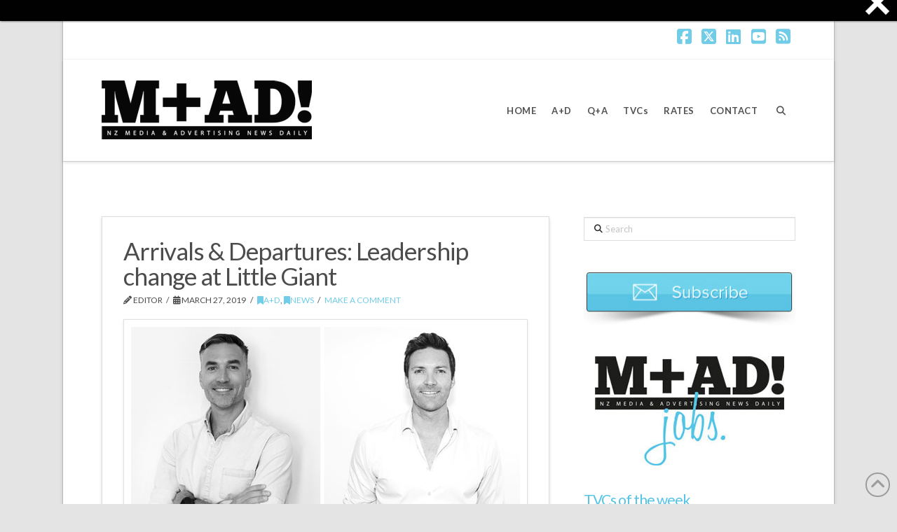

--- FILE ---
content_type: text/html; charset=UTF-8
request_url: https://www.mad-daily.com/leadership-change-at-little-giant/
body_size: 26160
content:

<!DOCTYPE html>
<html class="no-js" lang="en-NZ">
<head>
<meta charset="UTF-8">
<meta name="viewport" content="width=device-width, initial-scale=1.0">
<link rel="pingback" href="https://www.mad-daily.com/xmlrpc.php">
<meta name='robots' content='index, follow, max-image-preview:large, max-snippet:-1, max-video-preview:-1' />
<meta property="og:title" content="Arrivals &amp; Departures: Leadership change at Little Giant"/>
<meta property="og:description" content=""/>
<meta property="og:type" content="article"/>
<meta property="og:article:published_time" content="2019-03-27 09:24:33"/>
<meta property="og:article:modified_time" content="2019-03-27 12:42:42"/>
<meta name="twitter:card" content="summary">
<meta name="twitter:title" content="Arrivals &amp; Departures: Leadership change at Little Giant"/>
<meta name="twitter:description" content=""/>
<meta name="author" content="Editor"/>

	<!-- This site is optimized with the Yoast SEO Premium plugin v26.5 (Yoast SEO v26.5) - https://yoast.com/wordpress/plugins/seo/ -->
	<title>Arrivals &amp; Departures: Leadership change at Little Giant M+AD!</title>
	<meta name="description" content="Arrivals &amp; Departures: Leadership change at Little Giant M+AD!" />
	<link rel="canonical" href="https://www.mad-daily.com/leadership-change-at-little-giant/" />
	<meta property="og:url" content="https://www.mad-daily.com/leadership-change-at-little-giant/" />
	<meta property="og:site_name" content="M+AD!" />
	<meta property="article:publisher" content="https://www.facebook.com/maddailynz" />
	<meta property="article:published_time" content="2019-03-26T20:24:33+00:00" />
	<meta property="article:modified_time" content="2019-03-26T23:42:42+00:00" />
	<meta name="author" content="Editor" />
	<meta name="twitter:creator" content="@maddailynz" />
	<meta name="twitter:site" content="@maddailynz" />
	<meta name="twitter:label1" content="Written by" />
	<meta name="twitter:data1" content="Editor" />
	<meta name="twitter:label2" content="Est. reading time" />
	<meta name="twitter:data2" content="4 minutes" />
	<script type="application/ld+json" class="yoast-schema-graph">{"@context":"https://schema.org","@graph":[{"@type":"WebPage","@id":"https://www.mad-daily.com/leadership-change-at-little-giant/","url":"https://www.mad-daily.com/leadership-change-at-little-giant/","name":"Arrivals & Departures: Leadership change at Little Giant M+AD!","isPartOf":{"@id":"https://www.mad-daily.com/#website"},"datePublished":"2019-03-26T20:24:33+00:00","dateModified":"2019-03-26T23:42:42+00:00","author":{"@id":"https://www.mad-daily.com/#/schema/person/17d2be3467e1db0c9ff527dbc50bb0a8"},"description":"Arrivals & Departures: Leadership change at Little Giant M+AD!","breadcrumb":{"@id":"https://www.mad-daily.com/leadership-change-at-little-giant/#breadcrumb"},"inLanguage":"en-NZ","potentialAction":[{"@type":"ReadAction","target":["https://www.mad-daily.com/leadership-change-at-little-giant/"]}]},{"@type":"BreadcrumbList","@id":"https://www.mad-daily.com/leadership-change-at-little-giant/#breadcrumb","itemListElement":[{"@type":"ListItem","position":1,"name":"Home","item":"https://www.mad-daily.com/"},{"@type":"ListItem","position":2,"name":"Arrivals &#038; Departures: Leadership change at Little Giant"}]},{"@type":"WebSite","@id":"https://www.mad-daily.com/#website","url":"https://www.mad-daily.com/","name":"M+AD!","description":"NZ Media and Advertising News Daily","potentialAction":[{"@type":"SearchAction","target":{"@type":"EntryPoint","urlTemplate":"https://www.mad-daily.com/?s={search_term_string}"},"query-input":{"@type":"PropertyValueSpecification","valueRequired":true,"valueName":"search_term_string"}}],"inLanguage":"en-NZ"},{"@type":"Person","@id":"https://www.mad-daily.com/#/schema/person/17d2be3467e1db0c9ff527dbc50bb0a8","name":"Editor","image":{"@type":"ImageObject","inLanguage":"en-NZ","@id":"https://www.mad-daily.com/#/schema/person/image/","url":"https://secure.gravatar.com/avatar/cd05ceb1c594e9b710ed551c76cc82edcfad0fe0d28eb6847237fa7411d7a0c4?s=96&d=monsterid&r=g","contentUrl":"https://secure.gravatar.com/avatar/cd05ceb1c594e9b710ed551c76cc82edcfad0fe0d28eb6847237fa7411d7a0c4?s=96&d=monsterid&r=g","caption":"Editor"},"url":"https://www.mad-daily.com/author/severo/"}]}</script>
	<!-- / Yoast SEO Premium plugin. -->


<link rel='dns-prefetch' href='//widgetlogic.org' />
<link rel="alternate" type="application/rss+xml" title="M+AD! &raquo; Feed" href="https://www.mad-daily.com/feed/" />
<link rel="alternate" type="application/rss+xml" title="M+AD! &raquo; Comments Feed" href="https://www.mad-daily.com/comments/feed/" />
<link rel="alternate" type="application/rss+xml" title="M+AD! &raquo; Arrivals &#038; Departures: Leadership change at Little Giant Comments Feed" href="https://www.mad-daily.com/leadership-change-at-little-giant/feed/" />
<link rel="alternate" title="oEmbed (JSON)" type="application/json+oembed" href="https://www.mad-daily.com/wp-json/oembed/1.0/embed?url=https%3A%2F%2Fwww.mad-daily.com%2Fleadership-change-at-little-giant%2F" />
<link rel="alternate" title="oEmbed (XML)" type="text/xml+oembed" href="https://www.mad-daily.com/wp-json/oembed/1.0/embed?url=https%3A%2F%2Fwww.mad-daily.com%2Fleadership-change-at-little-giant%2F&#038;format=xml" />
<style id='wp-img-auto-sizes-contain-inline-css' type='text/css'>
img:is([sizes=auto i],[sizes^="auto," i]){contain-intrinsic-size:3000px 1500px}
/*# sourceURL=wp-img-auto-sizes-contain-inline-css */
</style>
<link rel='stylesheet' id='cbg-css-css' href='https://www.mad-daily.com/wp-content/plugins/custom-background/css/cbg.css?ver=1.0.0.1' type='text/css' media='all' />
<style id='wp-emoji-styles-inline-css' type='text/css'>

	img.wp-smiley, img.emoji {
		display: inline !important;
		border: none !important;
		box-shadow: none !important;
		height: 1em !important;
		width: 1em !important;
		margin: 0 0.07em !important;
		vertical-align: -0.1em !important;
		background: none !important;
		padding: 0 !important;
	}
/*# sourceURL=wp-emoji-styles-inline-css */
</style>
<style id='wp-block-library-inline-css' type='text/css'>
:root{--wp-block-synced-color:#7a00df;--wp-block-synced-color--rgb:122,0,223;--wp-bound-block-color:var(--wp-block-synced-color);--wp-editor-canvas-background:#ddd;--wp-admin-theme-color:#007cba;--wp-admin-theme-color--rgb:0,124,186;--wp-admin-theme-color-darker-10:#006ba1;--wp-admin-theme-color-darker-10--rgb:0,107,160.5;--wp-admin-theme-color-darker-20:#005a87;--wp-admin-theme-color-darker-20--rgb:0,90,135;--wp-admin-border-width-focus:2px}@media (min-resolution:192dpi){:root{--wp-admin-border-width-focus:1.5px}}.wp-element-button{cursor:pointer}:root .has-very-light-gray-background-color{background-color:#eee}:root .has-very-dark-gray-background-color{background-color:#313131}:root .has-very-light-gray-color{color:#eee}:root .has-very-dark-gray-color{color:#313131}:root .has-vivid-green-cyan-to-vivid-cyan-blue-gradient-background{background:linear-gradient(135deg,#00d084,#0693e3)}:root .has-purple-crush-gradient-background{background:linear-gradient(135deg,#34e2e4,#4721fb 50%,#ab1dfe)}:root .has-hazy-dawn-gradient-background{background:linear-gradient(135deg,#faaca8,#dad0ec)}:root .has-subdued-olive-gradient-background{background:linear-gradient(135deg,#fafae1,#67a671)}:root .has-atomic-cream-gradient-background{background:linear-gradient(135deg,#fdd79a,#004a59)}:root .has-nightshade-gradient-background{background:linear-gradient(135deg,#330968,#31cdcf)}:root .has-midnight-gradient-background{background:linear-gradient(135deg,#020381,#2874fc)}:root{--wp--preset--font-size--normal:16px;--wp--preset--font-size--huge:42px}.has-regular-font-size{font-size:1em}.has-larger-font-size{font-size:2.625em}.has-normal-font-size{font-size:var(--wp--preset--font-size--normal)}.has-huge-font-size{font-size:var(--wp--preset--font-size--huge)}.has-text-align-center{text-align:center}.has-text-align-left{text-align:left}.has-text-align-right{text-align:right}.has-fit-text{white-space:nowrap!important}#end-resizable-editor-section{display:none}.aligncenter{clear:both}.items-justified-left{justify-content:flex-start}.items-justified-center{justify-content:center}.items-justified-right{justify-content:flex-end}.items-justified-space-between{justify-content:space-between}.screen-reader-text{border:0;clip-path:inset(50%);height:1px;margin:-1px;overflow:hidden;padding:0;position:absolute;width:1px;word-wrap:normal!important}.screen-reader-text:focus{background-color:#ddd;clip-path:none;color:#444;display:block;font-size:1em;height:auto;left:5px;line-height:normal;padding:15px 23px 14px;text-decoration:none;top:5px;width:auto;z-index:100000}html :where(.has-border-color){border-style:solid}html :where([style*=border-top-color]){border-top-style:solid}html :where([style*=border-right-color]){border-right-style:solid}html :where([style*=border-bottom-color]){border-bottom-style:solid}html :where([style*=border-left-color]){border-left-style:solid}html :where([style*=border-width]){border-style:solid}html :where([style*=border-top-width]){border-top-style:solid}html :where([style*=border-right-width]){border-right-style:solid}html :where([style*=border-bottom-width]){border-bottom-style:solid}html :where([style*=border-left-width]){border-left-style:solid}html :where(img[class*=wp-image-]){height:auto;max-width:100%}:where(figure){margin:0 0 1em}html :where(.is-position-sticky){--wp-admin--admin-bar--position-offset:var(--wp-admin--admin-bar--height,0px)}@media screen and (max-width:600px){html :where(.is-position-sticky){--wp-admin--admin-bar--position-offset:0px}}

/*# sourceURL=wp-block-library-inline-css */
</style><style id='global-styles-inline-css' type='text/css'>
:root{--wp--preset--aspect-ratio--square: 1;--wp--preset--aspect-ratio--4-3: 4/3;--wp--preset--aspect-ratio--3-4: 3/4;--wp--preset--aspect-ratio--3-2: 3/2;--wp--preset--aspect-ratio--2-3: 2/3;--wp--preset--aspect-ratio--16-9: 16/9;--wp--preset--aspect-ratio--9-16: 9/16;--wp--preset--color--black: #000000;--wp--preset--color--cyan-bluish-gray: #abb8c3;--wp--preset--color--white: #ffffff;--wp--preset--color--pale-pink: #f78da7;--wp--preset--color--vivid-red: #cf2e2e;--wp--preset--color--luminous-vivid-orange: #ff6900;--wp--preset--color--luminous-vivid-amber: #fcb900;--wp--preset--color--light-green-cyan: #7bdcb5;--wp--preset--color--vivid-green-cyan: #00d084;--wp--preset--color--pale-cyan-blue: #8ed1fc;--wp--preset--color--vivid-cyan-blue: #0693e3;--wp--preset--color--vivid-purple: #9b51e0;--wp--preset--gradient--vivid-cyan-blue-to-vivid-purple: linear-gradient(135deg,rgb(6,147,227) 0%,rgb(155,81,224) 100%);--wp--preset--gradient--light-green-cyan-to-vivid-green-cyan: linear-gradient(135deg,rgb(122,220,180) 0%,rgb(0,208,130) 100%);--wp--preset--gradient--luminous-vivid-amber-to-luminous-vivid-orange: linear-gradient(135deg,rgb(252,185,0) 0%,rgb(255,105,0) 100%);--wp--preset--gradient--luminous-vivid-orange-to-vivid-red: linear-gradient(135deg,rgb(255,105,0) 0%,rgb(207,46,46) 100%);--wp--preset--gradient--very-light-gray-to-cyan-bluish-gray: linear-gradient(135deg,rgb(238,238,238) 0%,rgb(169,184,195) 100%);--wp--preset--gradient--cool-to-warm-spectrum: linear-gradient(135deg,rgb(74,234,220) 0%,rgb(151,120,209) 20%,rgb(207,42,186) 40%,rgb(238,44,130) 60%,rgb(251,105,98) 80%,rgb(254,248,76) 100%);--wp--preset--gradient--blush-light-purple: linear-gradient(135deg,rgb(255,206,236) 0%,rgb(152,150,240) 100%);--wp--preset--gradient--blush-bordeaux: linear-gradient(135deg,rgb(254,205,165) 0%,rgb(254,45,45) 50%,rgb(107,0,62) 100%);--wp--preset--gradient--luminous-dusk: linear-gradient(135deg,rgb(255,203,112) 0%,rgb(199,81,192) 50%,rgb(65,88,208) 100%);--wp--preset--gradient--pale-ocean: linear-gradient(135deg,rgb(255,245,203) 0%,rgb(182,227,212) 50%,rgb(51,167,181) 100%);--wp--preset--gradient--electric-grass: linear-gradient(135deg,rgb(202,248,128) 0%,rgb(113,206,126) 100%);--wp--preset--gradient--midnight: linear-gradient(135deg,rgb(2,3,129) 0%,rgb(40,116,252) 100%);--wp--preset--font-size--small: 13px;--wp--preset--font-size--medium: 20px;--wp--preset--font-size--large: 36px;--wp--preset--font-size--x-large: 42px;--wp--preset--spacing--20: 0.44rem;--wp--preset--spacing--30: 0.67rem;--wp--preset--spacing--40: 1rem;--wp--preset--spacing--50: 1.5rem;--wp--preset--spacing--60: 2.25rem;--wp--preset--spacing--70: 3.38rem;--wp--preset--spacing--80: 5.06rem;--wp--preset--shadow--natural: 6px 6px 9px rgba(0, 0, 0, 0.2);--wp--preset--shadow--deep: 12px 12px 50px rgba(0, 0, 0, 0.4);--wp--preset--shadow--sharp: 6px 6px 0px rgba(0, 0, 0, 0.2);--wp--preset--shadow--outlined: 6px 6px 0px -3px rgb(255, 255, 255), 6px 6px rgb(0, 0, 0);--wp--preset--shadow--crisp: 6px 6px 0px rgb(0, 0, 0);}:where(.is-layout-flex){gap: 0.5em;}:where(.is-layout-grid){gap: 0.5em;}body .is-layout-flex{display: flex;}.is-layout-flex{flex-wrap: wrap;align-items: center;}.is-layout-flex > :is(*, div){margin: 0;}body .is-layout-grid{display: grid;}.is-layout-grid > :is(*, div){margin: 0;}:where(.wp-block-columns.is-layout-flex){gap: 2em;}:where(.wp-block-columns.is-layout-grid){gap: 2em;}:where(.wp-block-post-template.is-layout-flex){gap: 1.25em;}:where(.wp-block-post-template.is-layout-grid){gap: 1.25em;}.has-black-color{color: var(--wp--preset--color--black) !important;}.has-cyan-bluish-gray-color{color: var(--wp--preset--color--cyan-bluish-gray) !important;}.has-white-color{color: var(--wp--preset--color--white) !important;}.has-pale-pink-color{color: var(--wp--preset--color--pale-pink) !important;}.has-vivid-red-color{color: var(--wp--preset--color--vivid-red) !important;}.has-luminous-vivid-orange-color{color: var(--wp--preset--color--luminous-vivid-orange) !important;}.has-luminous-vivid-amber-color{color: var(--wp--preset--color--luminous-vivid-amber) !important;}.has-light-green-cyan-color{color: var(--wp--preset--color--light-green-cyan) !important;}.has-vivid-green-cyan-color{color: var(--wp--preset--color--vivid-green-cyan) !important;}.has-pale-cyan-blue-color{color: var(--wp--preset--color--pale-cyan-blue) !important;}.has-vivid-cyan-blue-color{color: var(--wp--preset--color--vivid-cyan-blue) !important;}.has-vivid-purple-color{color: var(--wp--preset--color--vivid-purple) !important;}.has-black-background-color{background-color: var(--wp--preset--color--black) !important;}.has-cyan-bluish-gray-background-color{background-color: var(--wp--preset--color--cyan-bluish-gray) !important;}.has-white-background-color{background-color: var(--wp--preset--color--white) !important;}.has-pale-pink-background-color{background-color: var(--wp--preset--color--pale-pink) !important;}.has-vivid-red-background-color{background-color: var(--wp--preset--color--vivid-red) !important;}.has-luminous-vivid-orange-background-color{background-color: var(--wp--preset--color--luminous-vivid-orange) !important;}.has-luminous-vivid-amber-background-color{background-color: var(--wp--preset--color--luminous-vivid-amber) !important;}.has-light-green-cyan-background-color{background-color: var(--wp--preset--color--light-green-cyan) !important;}.has-vivid-green-cyan-background-color{background-color: var(--wp--preset--color--vivid-green-cyan) !important;}.has-pale-cyan-blue-background-color{background-color: var(--wp--preset--color--pale-cyan-blue) !important;}.has-vivid-cyan-blue-background-color{background-color: var(--wp--preset--color--vivid-cyan-blue) !important;}.has-vivid-purple-background-color{background-color: var(--wp--preset--color--vivid-purple) !important;}.has-black-border-color{border-color: var(--wp--preset--color--black) !important;}.has-cyan-bluish-gray-border-color{border-color: var(--wp--preset--color--cyan-bluish-gray) !important;}.has-white-border-color{border-color: var(--wp--preset--color--white) !important;}.has-pale-pink-border-color{border-color: var(--wp--preset--color--pale-pink) !important;}.has-vivid-red-border-color{border-color: var(--wp--preset--color--vivid-red) !important;}.has-luminous-vivid-orange-border-color{border-color: var(--wp--preset--color--luminous-vivid-orange) !important;}.has-luminous-vivid-amber-border-color{border-color: var(--wp--preset--color--luminous-vivid-amber) !important;}.has-light-green-cyan-border-color{border-color: var(--wp--preset--color--light-green-cyan) !important;}.has-vivid-green-cyan-border-color{border-color: var(--wp--preset--color--vivid-green-cyan) !important;}.has-pale-cyan-blue-border-color{border-color: var(--wp--preset--color--pale-cyan-blue) !important;}.has-vivid-cyan-blue-border-color{border-color: var(--wp--preset--color--vivid-cyan-blue) !important;}.has-vivid-purple-border-color{border-color: var(--wp--preset--color--vivid-purple) !important;}.has-vivid-cyan-blue-to-vivid-purple-gradient-background{background: var(--wp--preset--gradient--vivid-cyan-blue-to-vivid-purple) !important;}.has-light-green-cyan-to-vivid-green-cyan-gradient-background{background: var(--wp--preset--gradient--light-green-cyan-to-vivid-green-cyan) !important;}.has-luminous-vivid-amber-to-luminous-vivid-orange-gradient-background{background: var(--wp--preset--gradient--luminous-vivid-amber-to-luminous-vivid-orange) !important;}.has-luminous-vivid-orange-to-vivid-red-gradient-background{background: var(--wp--preset--gradient--luminous-vivid-orange-to-vivid-red) !important;}.has-very-light-gray-to-cyan-bluish-gray-gradient-background{background: var(--wp--preset--gradient--very-light-gray-to-cyan-bluish-gray) !important;}.has-cool-to-warm-spectrum-gradient-background{background: var(--wp--preset--gradient--cool-to-warm-spectrum) !important;}.has-blush-light-purple-gradient-background{background: var(--wp--preset--gradient--blush-light-purple) !important;}.has-blush-bordeaux-gradient-background{background: var(--wp--preset--gradient--blush-bordeaux) !important;}.has-luminous-dusk-gradient-background{background: var(--wp--preset--gradient--luminous-dusk) !important;}.has-pale-ocean-gradient-background{background: var(--wp--preset--gradient--pale-ocean) !important;}.has-electric-grass-gradient-background{background: var(--wp--preset--gradient--electric-grass) !important;}.has-midnight-gradient-background{background: var(--wp--preset--gradient--midnight) !important;}.has-small-font-size{font-size: var(--wp--preset--font-size--small) !important;}.has-medium-font-size{font-size: var(--wp--preset--font-size--medium) !important;}.has-large-font-size{font-size: var(--wp--preset--font-size--large) !important;}.has-x-large-font-size{font-size: var(--wp--preset--font-size--x-large) !important;}
/*# sourceURL=global-styles-inline-css */
</style>

<style id='classic-theme-styles-inline-css' type='text/css'>
/*! This file is auto-generated */
.wp-block-button__link{color:#fff;background-color:#32373c;border-radius:9999px;box-shadow:none;text-decoration:none;padding:calc(.667em + 2px) calc(1.333em + 2px);font-size:1.125em}.wp-block-file__button{background:#32373c;color:#fff;text-decoration:none}
/*# sourceURL=/wp-includes/css/classic-themes.min.css */
</style>
<link rel='stylesheet' id='block-widget-css' href='https://www.mad-daily.com/wp-content/plugins/widget-logic/block_widget/css/widget.css?ver=1725799116' type='text/css' media='all' />
<link rel='stylesheet' id='cptch_stylesheet-css' href='https://www.mad-daily.com/wp-content/plugins/captcha/css/front_end_style.css?ver=4.4.5' type='text/css' media='all' />
<link rel='stylesheet' id='dashicons-css' href='https://www.mad-daily.com/wp-includes/css/dashicons.min.css?ver=6.9' type='text/css' media='all' />
<link rel='stylesheet' id='cptch_desktop_style-css' href='https://www.mad-daily.com/wp-content/plugins/captcha/css/desktop_style.css?ver=4.4.5' type='text/css' media='all' />
<link rel='stylesheet' id='mc4wp-form-themes-css' href='https://www.mad-daily.com/wp-content/plugins/mailchimp-for-wp/assets/css/form-themes.css?ver=4.10.9' type='text/css' media='all' />
<link rel='stylesheet' id='x-stack-css' href='https://www.mad-daily.com/wp-content/themes/x/framework/dist/css/site/stacks/integrity-light.css?ver=10.7.9' type='text/css' media='all' />
<link rel='stylesheet' id='upw_theme_standard-css' href='https://www.mad-daily.com/wp-content/plugins/ultimate-posts-widget/css/upw-theme-standard.min.css?ver=6.9' type='text/css' media='all' />
<link rel='stylesheet' id='js_composer_front-css' href='https://www.mad-daily.com/wp-content/plugins/js_composer/assets/css/js_composer.min.css?ver=8.7.2' type='text/css' media='all' />
<link rel='stylesheet' id='cp-animate-fade-css' href='https://www.mad-daily.com/wp-content/plugins/convertplug/modules/assets/css/minified-animation/fade.min.css?ver=3.6.2' type='text/css' media='all' />
<link rel='stylesheet' id='cp-animate-bounce-css' href='https://www.mad-daily.com/wp-content/plugins/convertplug/modules/assets/css/minified-animation/bounce.min.css?ver=3.6.2' type='text/css' media='all' />
<link rel='stylesheet' id='cp-animate-sign-css' href='https://www.mad-daily.com/wp-content/plugins/convertplug/modules/assets/css/minified-animation/sign.min.css?ver=3.6.2' type='text/css' media='all' />
<link rel='stylesheet' id='cp-animate-zoom-css' href='https://www.mad-daily.com/wp-content/plugins/convertplug/modules/assets/css/minified-animation/zoom.min.css?ver=3.6.2' type='text/css' media='all' />
<link rel='stylesheet' id='convert-plus-module-main-style-css' href='https://www.mad-daily.com/wp-content/plugins/convertplug/modules/assets/css/cp-module-main.css?ver=3.6.2' type='text/css' media='all' />
<link rel='stylesheet' id='convert-plus-modal-style-css' href='https://www.mad-daily.com/wp-content/plugins/convertplug/modules/modal/assets/css/modal.min.css?ver=3.6.2' type='text/css' media='all' />
<link rel='stylesheet' id='cp-animate-slide-css' href='https://www.mad-daily.com/wp-content/plugins/convertplug/modules/assets/css/minified-animation/slide.min.css?ver=3.6.2' type='text/css' media='all' />
<link rel='stylesheet' id='convert-plus-slide-in-style-css' href='https://www.mad-daily.com/wp-content/plugins/convertplug/modules/slide_in/assets/css/slide_in.min.css?ver=3.6.2' type='text/css' media='all' />
<link rel='stylesheet' id='convert-plus-info-bar-style-css' href='https://www.mad-daily.com/wp-content/plugins/convertplug/modules/info_bar/assets/css/info_bar.min.css?ver=3.6.2' type='text/css' media='all' />
<style id='cs-inline-css' type='text/css'>
@media (min-width:1200px){.x-hide-xl{display:none !important;}}@media (min-width:979px) and (max-width:1199px){.x-hide-lg{display:none !important;}}@media (min-width:767px) and (max-width:978px){.x-hide-md{display:none !important;}}@media (min-width:480px) and (max-width:766px){.x-hide-sm{display:none !important;}}@media (max-width:479px){.x-hide-xs{display:none !important;}} a,h1 a:hover,h2 a:hover,h3 a:hover,h4 a:hover,h5 a:hover,h6 a:hover,.x-breadcrumb-wrap a:hover,.widget ul li a:hover,.widget ol li a:hover,.widget.widget_text ul li a,.widget.widget_text ol li a,.widget_nav_menu .current-menu-item > a,.x-accordion-heading .x-accordion-toggle:hover,.x-comment-author a:hover,.x-comment-time:hover,.x-recent-posts a:hover .h-recent-posts{color:#71cce8;}a:hover,.widget.widget_text ul li a:hover,.widget.widget_text ol li a:hover,.x-twitter-widget ul li a:hover{color:#2694c4;}.rev_slider_wrapper,a.x-img-thumbnail:hover,.x-slider-container.below,.page-template-template-blank-3-php .x-slider-container.above,.page-template-template-blank-6-php .x-slider-container.above{border-color:#71cce8;}.entry-thumb:before,.x-pagination span.current,.woocommerce-pagination span[aria-current],.flex-direction-nav a,.flex-control-nav a:hover,.flex-control-nav a.flex-active,.mejs-time-current,.x-dropcap,.x-skill-bar .bar,.x-pricing-column.featured h2,.h-comments-title small,.x-entry-share .x-share:hover,.x-highlight,.x-recent-posts .x-recent-posts-img:after{background-color:#71cce8;}.x-nav-tabs > .active > a,.x-nav-tabs > .active > a:hover{box-shadow:inset 0 3px 0 0 #71cce8;}.x-main{width:calc(67% - 2.463055%);}.x-sidebar{width:calc(100% - 2.463055% - 67%);}.x-comment-author,.x-comment-time,.comment-form-author label,.comment-form-email label,.comment-form-url label,.comment-form-rating label,.comment-form-comment label,.widget_calendar #wp-calendar caption,.widget.widget_rss li .rsswidget{font-family:"Lato",sans-serif;font-weight:400;}.p-landmark-sub,.p-meta,input,button,select,textarea{font-family:"Lato",sans-serif;}.widget ul li a,.widget ol li a,.x-comment-time{color:#4c4c4c;}.widget_text ol li a,.widget_text ul li a{color:#71cce8;}.widget_text ol li a:hover,.widget_text ul li a:hover{color:#2694c4;}.comment-form-author label,.comment-form-email label,.comment-form-url label,.comment-form-rating label,.comment-form-comment label,.widget_calendar #wp-calendar th,.p-landmark-sub strong,.widget_tag_cloud .tagcloud a:hover,.widget_tag_cloud .tagcloud a:active,.entry-footer a:hover,.entry-footer a:active,.x-breadcrumbs .current,.x-comment-author,.x-comment-author a{color:#4c4c4c;}.widget_calendar #wp-calendar th{border-color:#4c4c4c;}.h-feature-headline span i{background-color:#4c4c4c;}@media (max-width:978.98px){}html{font-size:16px;}@media (min-width:479px){html{font-size:16px;}}@media (min-width:766px){html{font-size:16px;}}@media (min-width:978px){html{font-size:14px;}}@media (min-width:1199px){html{font-size:14px;}}body{font-style:normal;font-weight:400;color:#4c4c4c;background-color:rgb(228,228,228);}.w-b{font-weight:400 !important;}h1,h2,h3,h4,h5,h6,.h1,.h2,.h3,.h4,.h5,.h6,.x-text-headline{font-family:"Lato",sans-serif;font-style:normal;font-weight:400;}h1,.h1{letter-spacing:-0.018em;}h2,.h2{letter-spacing:-0.025em;}h3,.h3{letter-spacing:-0.031em;}h4,.h4{letter-spacing:-0.042em;}h5,.h5{letter-spacing:-0.048em;}h6,.h6{letter-spacing:-0.071em;}.w-h{font-weight:400 !important;}.x-container.width{width:90%;}.x-container.max{max-width:1100px;}.x-bar-content.x-container.width{flex-basis:90%;}.site,.x-site{width:90%;max-width:1100px;}.x-main.full{float:none;clear:both;display:block;width:auto;}@media (max-width:978.98px){.x-main.full,.x-main.left,.x-main.right,.x-sidebar.left,.x-sidebar.right{float:none;display:block;width:auto !important;}}.entry-header,.entry-content{font-size:1rem;}body,input,button,select,textarea{font-family:"Lato",sans-serif;}h1,h2,h3,h4,h5,h6,.h1,.h2,.h3,.h4,.h5,.h6,h1 a,h2 a,h3 a,h4 a,h5 a,h6 a,.h1 a,.h2 a,.h3 a,.h4 a,.h5 a,.h6 a,blockquote{color:#4c4c4c;}.cfc-h-tx{color:#4c4c4c !important;}.cfc-h-bd{border-color:#4c4c4c !important;}.cfc-h-bg{background-color:#4c4c4c !important;}.cfc-b-tx{color:#4c4c4c !important;}.cfc-b-bd{border-color:#4c4c4c !important;}.cfc-b-bg{background-color:#4c4c4c !important;}.x-btn,.button,[type="submit"]{color:#4c4c4c;border-color:#d8d8d8;background-color:#ffffff;text-shadow:0 0.075em 0.075em rgba(0,0,0,0.5);border-radius:0.25em;padding:0.429em 1.143em 0.643em;font-size:14px;}.x-btn:hover,.button:hover,[type="submit"]:hover{color:#ffffff;border-color:#71cce8;background-color:#71cce8;text-shadow:0 0.075em 0.075em rgba(0,0,0,0.5);}.x-btn.x-btn-real,.x-btn.x-btn-real:hover{margin-bottom:0.25em;text-shadow:0 0.075em 0.075em rgba(0,0,0,0.65);}.x-btn.x-btn-real{box-shadow:0 0.25em 0 0 #a71000,0 4px 9px rgba(0,0,0,0.75);}.x-btn.x-btn-real:hover{box-shadow:0 0.25em 0 0 #a71000,0 4px 9px rgba(0,0,0,0.75);}.x-btn.x-btn-flat,.x-btn.x-btn-flat:hover{margin-bottom:0;text-shadow:0 0.075em 0.075em rgba(0,0,0,0.65);box-shadow:none;}.x-btn.x-btn-transparent,.x-btn.x-btn-transparent:hover{margin-bottom:0;border-width:3px;text-shadow:none;text-transform:uppercase;background-color:transparent;box-shadow:none;}.x-topbar .p-info a:hover,.x-widgetbar .widget ul li a:hover{color:#71cce8;}.x-topbar .p-info,.x-topbar .p-info a,.x-navbar .desktop .x-nav > li > a,.x-navbar .desktop .sub-menu a,.x-navbar .mobile .x-nav li > a,.x-breadcrumb-wrap a,.x-breadcrumbs .delimiter{color:#4c4c4c;}.x-navbar .desktop .x-nav > li > a:hover,.x-navbar .desktop .x-nav > .x-active > a,.x-navbar .desktop .x-nav > .current-menu-item > a,.x-navbar .desktop .sub-menu a:hover,.x-navbar .desktop .sub-menu .x-active > a,.x-navbar .desktop .sub-menu .current-menu-item > a,.x-navbar .desktop .x-nav .x-megamenu > .sub-menu > li > a,.x-navbar .mobile .x-nav li > a:hover,.x-navbar .mobile .x-nav .x-active > a,.x-navbar .mobile .x-nav .current-menu-item > a{color:#5ac4e4;}.x-navbar .desktop .x-nav > li > a:hover,.x-navbar .desktop .x-nav > .x-active > a,.x-navbar .desktop .x-nav > .current-menu-item > a{box-shadow:inset 0 4px 0 0 #71cce8;}.x-navbar .desktop .x-nav > li > a{height:145px;padding-top:0px;}.x-navbar-fixed-top-active .x-navbar-wrap{margin-bottom:1px;}.x-navbar .desktop .x-nav > li ul{top:calc(145px - 15px);}.x-colophon.top,.x-colophon.bottom{border-top:1px solid #e0e0e0;border-top:1px solid rgba(0,0,0,0.085);background-color:transparent;box-shadow:inset 0 1px 0 0 rgba(255,255,255,0.8);}@media (max-width:979px){.x-navbar-fixed-top-active .x-navbar-wrap{margin-bottom:0;}}.x-navbar.x-navbar-fixed-top.x-container.max.width{width:90%%;max-width:1100pxpx;}body.x-navbar-fixed-top-active .x-navbar-wrap{height:145px;}.x-navbar-inner{min-height:145px;}.x-brand{margin-top:30px;font-family:"Lato",sans-serif;font-size:54px;font-style:normal;font-weight:300;letter-spacing:-0.056em;color:#272727;}.x-brand:hover,.x-brand:focus{color:#272727;}.x-brand img{width:calc(px / 2);}.x-navbar .x-nav-wrap .x-nav > li > a{font-family:"Lato",sans-serif;font-style:normal;font-weight:400;letter-spacing:0.154em;}.x-navbar .desktop .x-nav > li > a{font-size:13px;}.x-navbar .desktop .x-nav > li > a:not(.x-btn-navbar-woocommerce){padding-left:10px;padding-right:10px;}.x-navbar .desktop .x-nav > li > a > span{margin-right:-0.154em;}.x-btn-navbar{margin-top:10px;}.x-btn-navbar,.x-btn-navbar.collapsed{font-size:30px;}@media (max-width:979px){.x-navbar.x-navbar-fixed-top.x-container.max.width{left:0;right:0;width:100%;}body.x-navbar-fixed-top-active .x-navbar-wrap{height:auto;}.x-widgetbar{left:0;right:0;}}.x-colophon.top,.x-colophon.bottom{border-top:1px solid #e0e0e0;border-top:1px solid rgba(0,0,0,0.085);background-color:transparent;box-shadow:inset 0 1px 0 0 rgba(255,255,255,0.8);}.bg .mejs-container,.x-video .mejs-container{position:unset !important;} @font-face{font-family:'FontAwesomePro';font-style:normal;font-weight:900;font-display:block;src:url('https://www.mad-daily.com/wp-content/plugins/cornerstone/assets/fonts/fa-solid-900.woff2?ver=6.7.2') format('woff2'),url('https://www.mad-daily.com/wp-content/plugins/cornerstone/assets/fonts/fa-solid-900.ttf?ver=6.7.2') format('truetype');}[data-x-fa-pro-icon]{font-family:"FontAwesomePro" !important;}[data-x-fa-pro-icon]:before{content:attr(data-x-fa-pro-icon);}[data-x-icon],[data-x-icon-o],[data-x-icon-l],[data-x-icon-s],[data-x-icon-b],[data-x-icon-sr],[data-x-icon-ss],[data-x-icon-sl],[data-x-fa-pro-icon],[class*="cs-fa-"]{display:inline-flex;font-style:normal;font-weight:400;text-decoration:inherit;text-rendering:auto;-webkit-font-smoothing:antialiased;-moz-osx-font-smoothing:grayscale;}[data-x-icon].left,[data-x-icon-o].left,[data-x-icon-l].left,[data-x-icon-s].left,[data-x-icon-b].left,[data-x-icon-sr].left,[data-x-icon-ss].left,[data-x-icon-sl].left,[data-x-fa-pro-icon].left,[class*="cs-fa-"].left{margin-right:0.5em;}[data-x-icon].right,[data-x-icon-o].right,[data-x-icon-l].right,[data-x-icon-s].right,[data-x-icon-b].right,[data-x-icon-sr].right,[data-x-icon-ss].right,[data-x-icon-sl].right,[data-x-fa-pro-icon].right,[class*="cs-fa-"].right{margin-left:0.5em;}[data-x-icon]:before,[data-x-icon-o]:before,[data-x-icon-l]:before,[data-x-icon-s]:before,[data-x-icon-b]:before,[data-x-icon-sr]:before,[data-x-icon-ss]:before,[data-x-icon-sl]:before,[data-x-fa-pro-icon]:before,[class*="cs-fa-"]:before{line-height:1;}@font-face{font-family:'FontAwesome';font-style:normal;font-weight:900;font-display:block;src:url('https://www.mad-daily.com/wp-content/plugins/cornerstone/assets/fonts/fa-solid-900.woff2?ver=6.7.2') format('woff2'),url('https://www.mad-daily.com/wp-content/plugins/cornerstone/assets/fonts/fa-solid-900.ttf?ver=6.7.2') format('truetype');}[data-x-icon],[data-x-icon-s],[data-x-icon][class*="cs-fa-"]{font-family:"FontAwesome" !important;font-weight:900;}[data-x-icon]:before,[data-x-icon][class*="cs-fa-"]:before{content:attr(data-x-icon);}[data-x-icon-s]:before{content:attr(data-x-icon-s);}@font-face{font-family:'FontAwesomeRegular';font-style:normal;font-weight:400;font-display:block;src:url('https://www.mad-daily.com/wp-content/plugins/cornerstone/assets/fonts/fa-regular-400.woff2?ver=6.7.2') format('woff2'),url('https://www.mad-daily.com/wp-content/plugins/cornerstone/assets/fonts/fa-regular-400.ttf?ver=6.7.2') format('truetype');}@font-face{font-family:'FontAwesomePro';font-style:normal;font-weight:400;font-display:block;src:url('https://www.mad-daily.com/wp-content/plugins/cornerstone/assets/fonts/fa-regular-400.woff2?ver=6.7.2') format('woff2'),url('https://www.mad-daily.com/wp-content/plugins/cornerstone/assets/fonts/fa-regular-400.ttf?ver=6.7.2') format('truetype');}[data-x-icon-o]{font-family:"FontAwesomeRegular" !important;}[data-x-icon-o]:before{content:attr(data-x-icon-o);}@font-face{font-family:'FontAwesomeLight';font-style:normal;font-weight:300;font-display:block;src:url('https://www.mad-daily.com/wp-content/plugins/cornerstone/assets/fonts/fa-light-300.woff2?ver=6.7.2') format('woff2'),url('https://www.mad-daily.com/wp-content/plugins/cornerstone/assets/fonts/fa-light-300.ttf?ver=6.7.2') format('truetype');}@font-face{font-family:'FontAwesomePro';font-style:normal;font-weight:300;font-display:block;src:url('https://www.mad-daily.com/wp-content/plugins/cornerstone/assets/fonts/fa-light-300.woff2?ver=6.7.2') format('woff2'),url('https://www.mad-daily.com/wp-content/plugins/cornerstone/assets/fonts/fa-light-300.ttf?ver=6.7.2') format('truetype');}[data-x-icon-l]{font-family:"FontAwesomeLight" !important;font-weight:300;}[data-x-icon-l]:before{content:attr(data-x-icon-l);}@font-face{font-family:'FontAwesomeBrands';font-style:normal;font-weight:normal;font-display:block;src:url('https://www.mad-daily.com/wp-content/plugins/cornerstone/assets/fonts/fa-brands-400.woff2?ver=6.7.2') format('woff2'),url('https://www.mad-daily.com/wp-content/plugins/cornerstone/assets/fonts/fa-brands-400.ttf?ver=6.7.2') format('truetype');}[data-x-icon-b]{font-family:"FontAwesomeBrands" !important;}[data-x-icon-b]:before{content:attr(data-x-icon-b);}.widget.widget_rss li .rsswidget:before{content:"\f35d";padding-right:0.4em;font-family:"FontAwesome";} .grecaptcha-badge{display:none;}p:empty {display:none;}.cp-blank-info-bar .cp-content-container,.cp-flex.cp-ib-container,.cp-info-bar-body{padding:0 !important;width:auto !important;}.x-navbar .desktop .x-nav > li > a:hover,.x-navbar .desktop .x-nav > .x-active > a,.x-navbar .desktop .x-nav > .current-menu-item > a{box-shadow:inset 0 0px 0 0 #71cce8;}.h-widget{margin:0 0 0.5em;font-size:150%;color:#54c4e6;line-height:1}.x-navbar .desktop .x-nav>li>a{padding:0}.x-navbar .mobile .x-nav li>a{margin:0 0 -1px;border:1px solid #f2f2f2;border-left:0;border-right:0;padding:1em 0;color:#4c4c4c;background-color:transparent}.upw-posts .entry-title{font-size:15.5px;font-weight:600;letter-spacing:-0.5px;line-height:1.2;}.upw-posts article{display:block;line-height:1.4;margin-bottom:-25px;padding-bottom:0px;border-bottom:1px solid #ddd}.entry-featured{display:none;}.entry-thumb img{min-width:100%;display:none;-webkit-transition:opacity 0.75s ease;transition:opacity 0.75s ease}table th,table td{padding:0.5em 0em;border-top:0px solid #ddd;}.mc4wp-form input[type=date],.mc4wp-form input[type=email],.mc4wp-form input[type=tel],.mc4wp-form input[type=text],.mc4wp-form input[type=url],.mc4wp-form select,.mc4wp-form textarea{border-radius:0px;}select,textarea,input[type="text"],input[type="password"],input[type="datetime"],input[type="datetime-local"],input[type="date"],input[type="month"],input[type="time"],input[type="week"],input[type="number"],input[type="email"],input[type="url"],input[type="search"],input[type="tel"],input[type="color"],.uneditable-input{border-radius:0px;}.with-container{border:1px solid #ddd;border:1px solid rgba(0,0,0,0.15);padding:10px;background-color:#fff;border-radius:2px;box-shadow:0 1px 3px rgba(0,0,0,0.1);}blockquote{margin:10px 0px 35px 30px;border-top:0px solid #ddd;border-bottom:0px solid #ddd;border-left:5px solid;border-right:0;padding:20px;}.x-brand{line-height:0px;}.x-navbar-fixed-top .x-brand img{max-width:200px;width:200px;}.x-navbar-fixed-top .desktop .x-nav > li > a{height:55px;padding-top:0px;}.x-counter .text-above,.x-counter .text-below{display:block;letter-spacing:0em;line-height:1.5;text-transform:uppercase;font-weight:bold;}.x-entry-share{margin:0 0 1.313em;border:1px solid #ddd;border-left:0;border-right:0;padding:10px 0;font-size:12px;line-height:1;text-align:center}hr{height:0;margin:1.313em 0;border:0;border-top:1px solid #ddd;}h1,h2,h3,h4,h5,h6,.h1,.h2,.h3,.h4,.h5,.h6{margin:0em 0 0.2em;font-family:"Lato","Helvetica Neue",Helvetica,Arial,sans-serif;letter-spacing:-1px;text-rendering:optimizelegibility;color:#4c4c4c;}h1{font-size:250%;line-height:1.3}h2{font-size:160%;line-height:1.3}.dsq-widget-list{padding:0;margin:0;list-style:none;}.dsq-widget-item{padding:0px 0;border-bottom:1px solid #666;font-family:'pt sans',sans-serif;color:#222;}.dsq-widget-user{color:#222;font-family:'pt sans',sans-serif;}.dsq-widget-meta a{color:#666;font:400 13px 'pt sans',sans-serif;}.dsq-widget-comment{display:block;border-bottom:1px solid #e5e4e4;width:100%;clear:both;padding:5px 0;font:400 13px 'pt sans',sans-serif;color:#666;}#disqus_thread{position:relative;}#disqus_thread:after{content:"";display:block;height:55px;width:100%;position:absolute;bottom:0;background:white;}@media (max-width:1100px){body .x-nav-wrap.desktop{display:none;}body .x-nav-wrap.mobile.collapse{display:none;}body .x-nav-wrap.mobile.collapse.in{display:block;}body .x-btn-navbar{float:right;display:block;}}.screen-reader-response{display:none;}.x-topbar .home .x-social-global{margin-top:-5px;}@media (max-width:1120px){.x-topbar .x-social-global{width:100%;text-align:center;}}@media (max-width:1120px){.x-topbar{text-align:center;}.x-topbar .p-info{padding:10px 0em 0em;float:none;background-color:#ffffff;}}.x-navbar .desktop .x-nav>li>a{float:none;padding:0 1.429em;line-height:11;font-weight:700;letter-spacing:0.5px;text-decoration:none;color:#4c4c4c;padding-left:10px;padding-right:10px;}body .mc4wp-form input[type='text']{height:2.65em;}.x-navbar{filter:alpha(Opacity=97);-moz-opacity:0.97;opacity:0.97;}.x-img.left{margin:0.35em 1.2em 0.35em 0;}#reply-title{font-size:30px;}.x-navbar .x-nav>li>a{float:none;border:2px solid transparent;padding:50px 11px 15px;line-height:3;font-weight:400;letter-spacing:1px;text-decoration:none;color:#566471;}.x-btn{margin-top:15px;border-radius:0px;}.x-btn{padding:6px 18px 6px 18px;font-weight:700;background-color:#fff;border:1px solid #d8d8d8;font-size:12px;letter-spacing:1px;text-shadow:0 0em 0em}.x-btn-navbar{padding:0.458em 0.625em;text-shadow:0 1px 1px rgba(255,255,255,0.75);color:#919191;background-color:#fff;border-radius:4px;box-shadow:inset 0 1px 4px rgba(0,0,0,0);-webkit-transition:box-shadow 0.3s ease,color 0.3s ease,background-color 0.3s ease;transition:box-shadow 0.3s ease,color 0.3s ease,background-color 0.3s ease;}.x-btn-navbar.collapsed{color:#b7b7b7;background-color:#fff;box-shadow:inset 0 0px 0px rgba(0,0,0,0);}.x-btn-navbar.collapsed:hover{color:#919191;background-color:#fff;box-shadow:inset 0 0px 0px rgba(0,0,0,0)}.x-header-landmark{margin-top:0px !important;display:none;}.ilightbox-holder .ilightbox-container .ilightbox-caption{font-size:16px;}.widget ul li a{border-bottom:1px none;}.x-img-thumbnail{display:block;padding:10px;line-height:1.7;border:1px solid #dddddd;border:1px solid rgba(0,0,0,0.12);background-color:white;border-radius:0px;-webkit-box-shadow:0 1px 3px rgba(0,0,0,0.1);box-shadow:0 1px 3px rgba(0,0,0,0.1);-webkit-transition:border 0.3s ease,box-shadow 0.3s ease;transition:border 0.3s ease,box-shadow 0.3s ease;}.x-responsive-video.x-responsive-video-shortcode{margin-bottom:15px;}.x-responsive-video.x-responsive-video-shortcode.with-container{padding:8px;}.x-header-landmark{margin-top:-20px !important;}.h-landmark > span,.p-landmark-desc{display:none;}.x-topbar{padding-bottom:20px;}.x-navbar .x-nav > li > a{height:auto;padding-top:20px;}.x-content-band {margin:0 0 0px;padding:0;}.ibad{padding-top:40px;}.video{position:relative;padding-bottom:56.25%;padding-top:15px;height:0;overflow:hidden;}.video iframe,.video object,.video embed{position:absolute;top:0;left:0;width:100%;height:100%;}.hentry{margin-top:42px;}.hentry:first-child{margin-top:0;}.hentry p:last-child,.hentry ul:last-child,.hentry ol:last-child{margin-bottom:0;}.cat-post-widget .post-title{font-size:14px;font-weight:normal;}.more-link{display:inline-block;margin-left:0px;font-weight:600;font-size:13.5px;line-height:1.4;}.entry-wrap{display:block;padding:60px;background-color:#fff;border-radius:0px;box-shadow:0 0.15em 0.35em 0 rgba(0,0,0,0.135)}.entry-wrap{display:block;padding:30px;}@media (max-width:979px){.x-brand{width:100%;text-align:center;clear:both;float:left;margin-bottom:20px;}.masthead-inline .x-btn-navbar{width:35px;float:none;clear:both;margin-top:15px !important;}@media (max-width:979px){.x-boxed-layout-active .site{width:100%;}}
/*# sourceURL=cs-inline-css */
</style>
<script type="text/javascript" src="https://www.mad-daily.com/wp-includes/js/jquery/jquery.min.js?ver=3.7.1" id="jquery-core-js"></script>
<script type="text/javascript" src="https://www.mad-daily.com/wp-includes/js/jquery/jquery-migrate.min.js?ver=3.4.1" id="jquery-migrate-js"></script>
<script type="text/javascript" src="https://www.mad-daily.com/wp-content/plugins/custom-background/js/preload.js?ver=1.0.0" id="image-preloader-js"></script>
<script type="text/javascript" src="https://www.mad-daily.com/wp-content/plugins/custom-background/js/bgstretcher.js?ver=1.0.0" id="bg-stretcher-js"></script>
<script type="text/javascript" src="https://www.mad-daily.com/wp-content/plugins/custom-background/js/cookie.js?ver=1.0.0" id="cbg-cookie-js"></script>
<script type="text/javascript" src="https://www.mad-daily.com/wp-content/plugins/custom-background/js/jquery.jparallax.js?ver=0.9.1" id="bg-parallax-js"></script>
<script type="text/javascript" src="https://www.mad-daily.com/wp-content/plugins/custom-background/js/custom_background.js?ver=1.0.3" id="custom-background-js"></script>
<script></script><link rel="https://api.w.org/" href="https://www.mad-daily.com/wp-json/" /><link rel="alternate" title="JSON" type="application/json" href="https://www.mad-daily.com/wp-json/wp/v2/posts/46358" /><link rel='shortlink' href='https://www.mad-daily.com/?p=46358' />
        <script>
            var errorQueue = [];
            let timeout;

            var errorMessage = '';


            function isBot() {
                const bots = ['crawler', 'spider', 'baidu', 'duckduckgo', 'bot', 'googlebot', 'bingbot', 'facebook', 'slurp', 'twitter', 'yahoo'];
                const userAgent = navigator.userAgent.toLowerCase();
                return bots.some(bot => userAgent.includes(bot));
            }

            /*
            window.onerror = function(msg, url, line) {
            // window.addEventListener('error', function(event) {
                console.error("Linha 600");

                var errorMessage = [
                    'Message: ' + msg,
                    'URL: ' + url,
                    'Line: ' + line
                ].join(' - ');
                */


            // Captura erros síncronos e alguns assíncronos
            window.addEventListener('error', function(event) {
                var msg = event.message;
                if (msg === "Script error.") {
                    console.error("Script error detected - maybe problem cross-origin");
                    return;
                }
                errorMessage = [
                    'Message: ' + msg,
                    'URL: ' + event.filename,
                    'Line: ' + event.lineno
                ].join(' - ');
                if (isBot()) {
                    return;
                }
                errorQueue.push(errorMessage);
                handleErrorQueue();
            });

            // Captura rejeições de promessas
            window.addEventListener('unhandledrejection', function(event) {
                errorMessage = 'Promise Rejection: ' + (event.reason || 'Unknown reason');
                if (isBot()) {
                    return;
                }
                errorQueue.push(errorMessage);
                handleErrorQueue();
            });

            // Função auxiliar para gerenciar a fila de erros
            function handleErrorQueue() {
                if (errorQueue.length >= 5) {
                    sendErrorsToServer();
                } else {
                    clearTimeout(timeout);
                    timeout = setTimeout(sendErrorsToServer, 5000);
                }
            }





            function sendErrorsToServer() {
                if (errorQueue.length > 0) {
                    var message;
                    if (errorQueue.length === 1) {
                        // Se houver apenas um erro, mantenha o formato atual
                        message = errorQueue[0];
                    } else {
                        // Se houver múltiplos erros, use quebras de linha para separá-los
                        message = errorQueue.join('\n\n');
                    }
                    var xhr = new XMLHttpRequest();
                    var nonce = '22b5c8a227';
                    var ajaxurl = 'https://www.mad-daily.com/wp-admin/admin-ajax.php?action=bill_minozzi_js_error_catched&_wpnonce=22b5c8a227';
                    xhr.open('POST', encodeURI(ajaxurl));
                    xhr.setRequestHeader('Content-Type', 'application/x-www-form-urlencoded');
                    xhr.onload = function() {
                        if (xhr.status === 200) {
                            // console.log('Success:', xhr.responseText);
                        } else {
                            console.log('Error:', xhr.status);
                        }
                    };
                    xhr.onerror = function() {
                        console.error('Request failed');
                    };
                    xhr.send('action=bill_minozzi_js_error_catched&_wpnonce=' + nonce + '&bill_js_error_catched=' + encodeURIComponent(message));
                    errorQueue = []; // Limpa a fila de erros após o envio
                }
            }

            function sendErrorsToServer() {
                if (errorQueue.length > 0) {
                    var message = errorQueue.join(' | ');
                    //console.error(message);
                    var xhr = new XMLHttpRequest();
                    var nonce = '22b5c8a227';
                    var ajaxurl = 'https://www.mad-daily.com/wp-admin/admin-ajax.php?action=bill_minozzi_js_error_catched&_wpnonce=22b5c8a227'; // No need to esc_js here
                    xhr.open('POST', encodeURI(ajaxurl));
                    xhr.setRequestHeader('Content-Type', 'application/x-www-form-urlencoded');
                    xhr.onload = function() {
                        if (xhr.status === 200) {
                            //console.log('Success:::', xhr.responseText);
                        } else {
                            console.log('Error:', xhr.status);
                        }
                    };
                    xhr.onerror = function() {
                        console.error('Request failed');
                    };
                    xhr.send('action=bill_minozzi_js_error_catched&_wpnonce=' + nonce + '&bill_js_error_catched=' + encodeURIComponent(message));
                    errorQueue = []; // Clear the error queue after sending
                }
            }

            function sendErrorsToServer() {
                if (errorQueue.length > 0) {
                    var message = errorQueue.join('\n\n'); // Usa duas quebras de linha como separador
                    var xhr = new XMLHttpRequest();
                    var nonce = '22b5c8a227';
                    var ajaxurl = 'https://www.mad-daily.com/wp-admin/admin-ajax.php?action=bill_minozzi_js_error_catched&_wpnonce=22b5c8a227';
                    xhr.open('POST', encodeURI(ajaxurl));
                    xhr.setRequestHeader('Content-Type', 'application/x-www-form-urlencoded');
                    xhr.onload = function() {
                        if (xhr.status === 200) {
                            // console.log('Success:', xhr.responseText);
                        } else {
                            console.log('Error:', xhr.status);
                        }
                    };
                    xhr.onerror = function() {
                        console.error('Request failed');
                    };
                    xhr.send('action=bill_minozzi_js_error_catched&_wpnonce=' + nonce + '&bill_js_error_catched=' + encodeURIComponent(message));
                    errorQueue = []; // Limpa a fila de erros após o envio
                }
            }
            window.addEventListener('beforeunload', sendErrorsToServer);
        </script>
<script type='text/javascript'>try{var d = new Date();jQuery.cookie('cbg_tz', d.getTimezoneOffset(), { path: '/', expires: 366 });}catch(err){}</script><meta name="generator" content="Powered by WPBakery Page Builder - drag and drop page builder for WordPress."/>
<link rel="icon" href="https://www.mad-daily.com/wp-content/uploads/2014/04/cropped-MAD-icon-2-32x32.png" sizes="32x32" />
<link rel="icon" href="https://www.mad-daily.com/wp-content/uploads/2014/04/cropped-MAD-icon-2-192x192.png" sizes="192x192" />
<link rel="apple-touch-icon" href="https://www.mad-daily.com/wp-content/uploads/2014/04/cropped-MAD-icon-2-180x180.png" />
<meta name="msapplication-TileImage" content="https://www.mad-daily.com/wp-content/uploads/2014/04/cropped-MAD-icon-2-270x270.png" />
		<style type="text/css" id="wp-custom-css">
			@media (min-width: 980px) {
	.x-slider-container.below {
		height: 100vh;
	}
	.x-slider-container.below > div {
		position: fixed !important;
		top: 60px;
		left: 0;
	    right: 0;
	}
}
div[data-modal-id="cp_id_093ae"] .cp-modal.cp-modal-custom-size.cp-modal-exceed {
    height: 500px !important;
}		</style>
		<!-- Generated by Revive Adserver v3.2.2 -->
<script type='text/javascript' src='https://ads.mad-daily.com/www/delivery/spcjs.php?id=1'></script>

<!-- Global site tag (gtag.js) - Google Analytics -->
<script async src="https://www.googletagmanager.com/gtag/js?id=UA-50032316-1"></script>
<script>
  window.dataLayer = window.dataLayer || [];
  function gtag(){dataLayer.push(arguments);}
  gtag('js', new Date());

  gtag('config', 'UA-50032316-1');
</script>

<title>Add To Home</title>
<meta name="apple-mobile-web-app-title" content="M+AD!">

<link rel="stylesheet" type="text/css" href="https://www.mad-daily.co.nz/add2home.css">
<script src="https://www.mad-daily.co.nz/add2home.js"></script>

<link rel="image_src" type="image/jpeg" href="img_path" />

<script src='https://www.google.com/recaptcha/api.js'></script>

<link rel="apple-touch-icon" sizes="180x180" href="/apple-touch-icon.png">
<link rel="icon" type="image/png" sizes="32x32" href="/favicon-32x32.png">
<link rel="icon" type="image/png" sizes="16x16" href="/favicon-16x16.png">
<link rel="manifest" href="/site.webmanifest"><noscript><style> .wpb_animate_when_almost_visible { opacity: 1; }</style></noscript><link rel="stylesheet" href="//fonts.googleapis.com/css?family=Lato:400,400i,700,700i,300&#038;subset=latin,latin-ext&#038;display=auto" type="text/css" media="all" crossorigin="anonymous" data-x-google-fonts/><link rel='stylesheet' id='every_design-cp_id_51615-css' href='https://www.mad-daily.com/wp-content/plugins/convertplug/modules/modal//assets/demos/every_design/every_design.min.css?ver=3.6.2' type='text/css' media='all' />
<link rel='stylesheet' id='every_design-cp_id_a62d5-css' href='https://www.mad-daily.com/wp-content/plugins/convertplug/modules/modal/assets/demos/every_design/every_design.min.css?ver=3.6.2' type='text/css' media='all' />
<link rel='stylesheet' id='blank-cp_id_2a296-css' href='https://www.mad-daily.com/wp-content/plugins/convertplug/modules/info_bar/assets/demos/blank/blank.min.css?ver=3.6.2' type='text/css' media='all' />
<link rel='stylesheet' id='blank-cp_id_3e674-css' href='https://www.mad-daily.com/wp-content/plugins/convertplug/modules/info_bar/assets/demos/blank/blank.min.css?ver=3.6.2' type='text/css' media='all' />
</head>
<body data-rsssl=1 class="wp-singular post-template-default single single-post postid-46358 single-format-standard wp-theme-x wp-child-theme-x-child x-integrity x-integrity-light x-child-theme-active x-boxed-layout-active x-content-sidebar-active wpb-js-composer js-comp-ver-8.7.2 vc_non_responsive x-navbar-fixed-top-active cornerstone-v7_7_9 x-v10_7_9">

  <script>
  window.fbAsyncInit = function() {
    FB.init({
      appId      : '{your-app-id}',
      cookie     : true,
      xfbml      : true,
      version    : '{api-version}'
    });
      
    FB.AppEvents.logPageView();   
      
  };

  (function(d, s, id){
     var js, fjs = d.getElementsByTagName(s)[0];
     if (d.getElementById(id)) {return;}
     js = d.createElement(s); js.id = id;
     js.src = "https://connect.facebook.net/en_US/sdk.js";
     fjs.parentNode.insertBefore(js, fjs);
   }(document, 'script', 'facebook-jssdk'));
</script>
  
  <div id="x-root" class="x-root">

    
    <div id="top" class="site">

    
  
  <header class="masthead masthead-inline" role="banner">
    
    

  <div class="x-topbar">
    <div class="x-topbar-inner x-container max width">
            <p class="p-info"><script type='text/javascript'><!--//<![CDATA[
   var m3_u = (location.protocol=='https:'?'https://ads.mad-daily.com/www/delivery/ajs.php':'https://ads.mad-daily.com/www/delivery/ajs.php');
   var m3_r = Math.floor(Math.random()*99999999999);
   if (!document.MAX_used) document.MAX_used = ',';
   document.write ("<scr"+"ipt type='text/javascript' src='"+m3_u);
   document.write ("?zoneid=1");
   document.write ('&amp;cb=' + m3_r);
   if (document.MAX_used != ',') document.write ("&amp;exclude=" + document.MAX_used);
   document.write (document.charset ? '&amp;charset='+document.charset : (document.characterSet ? '&amp;charset='+document.characterSet : ''));
   document.write ("&amp;loc=" + escape(window.location));
   if (document.referrer) document.write ("&amp;referer=" + escape(document.referrer));
   if (document.context) document.write ("&context=" + escape(document.context));
   if (document.mmm_fo) document.write ("&amp;mmm_fo=1");
   document.write ("'><\/scr"+"ipt>");
//]]>--></script><noscript><a href='https://ads.mad-daily.com/www/delivery/ck.php?n=ab713914&amp;cb=INSERT_RANDOM_NUMBER_HERE' target='_blank'><img src='https://ads.mad-daily.com/www/delivery/avw.php?zoneid=1&amp;cb=INSERT_RANDOM_NUMBER_HERE&amp;n=ab713914' border='0' alt='' /></a></noscript>
</p>
            <div class="x-social-global"><a href="https://www.facebook.com/maddailynz" class="facebook" title="Facebook" target="_blank" rel=""><i class='x-framework-icon x-icon-facebook-square' data-x-icon-b='&#xf082;' aria-hidden=true></i><span class="visually-hidden">Facebook</span></a><a href="https://twitter.com/maddailynz" class="x twitter" title="X" target="_blank" rel=""><i class='x-framework-icon x-icon-x-square' data-x-icon-b='&#xe61a;' aria-hidden=true></i><span class="visually-hidden">X</span></a><a href="https://www.linkedin.com/company/m-ad-daily" class="linkedin" title="LinkedIn" target="_blank" rel=""><i class='x-framework-icon x-icon-linkedin-square' data-x-icon-b='&#xf08c;' aria-hidden=true></i><span class="visually-hidden">LinkedIn</span></a><a href="https://www.youtube.com/user/maddailynz/videos" class="youtube" title="YouTube" target="_blank" rel=""><i class='x-framework-icon x-icon-youtube-square' data-x-icon-b='&#xf431;' aria-hidden=true></i><span class="visually-hidden">YouTube</span></a><a href="https://www.mad-daily.co.nz/feed/" class="rss" title="RSS" target="_blank" rel=""><i class='x-framework-icon x-icon-rss-square' data-x-icon-s='&#xf143;' aria-hidden=true></i><span class="visually-hidden">RSS</span></a></div>    </div>
  </div>

    

  <div class="x-navbar-wrap">
    <div class="x-navbar">
      <div class="x-navbar-inner">
        <div class="x-container max width">
          
<a href="https://www.mad-daily.com/" class="x-brand img">
  <img src="//www.mad-daily.com/wp-content/uploads/2016/08/M-AD-logo-FA.jpg" alt="M+AD!"></a>
          
<a href="#" id="x-btn-navbar" class="x-btn-navbar collapsed" data-x-toggle="collapse-b" data-x-toggleable="x-nav-wrap-mobile" aria-expanded="false" aria-controls="x-nav-wrap-mobile" role="button">
  <i class='x-framework-icon x-icon-bars' data-x-icon-s='&#xf0c9;' aria-hidden=true></i>  <span class="visually-hidden">Navigation</span>
</a>

<nav class="x-nav-wrap desktop" role="navigation">
  <ul id="menu-main" class="x-nav"><li id="menu-item-228" class="menu-item menu-item-type-custom menu-item-object-custom menu-item-home menu-item-228"><a href="https://www.mad-daily.com/"><span>HOME<i class="x-icon x-framework-icon x-framework-icon-menu" aria-hidden="true" data-x-icon-s="&#xf103;"></i></span></a></li>
<li id="menu-item-8878" class="menu-item menu-item-type-taxonomy menu-item-object-category current-post-ancestor current-menu-parent current-post-parent menu-item-8878 tax-item tax-item-17"><a href="https://www.mad-daily.com/arrivals-departures/"><span>A+D<i class="x-icon x-framework-icon x-framework-icon-menu" aria-hidden="true" data-x-icon-s="&#xf103;"></i></span></a></li>
<li id="menu-item-8982" class="menu-item menu-item-type-taxonomy menu-item-object-category menu-item-8982 tax-item tax-item-23"><a href="https://www.mad-daily.com/questions-answers/"><span>Q+A<i class="x-icon x-framework-icon x-framework-icon-menu" aria-hidden="true" data-x-icon-s="&#xf103;"></i></span></a></li>
<li id="menu-item-39" class="menu-item menu-item-type-taxonomy menu-item-object-category menu-item-39 tax-item tax-item-4"><a href="https://www.mad-daily.com/tvcs/"><span>TVCs<i class="x-icon x-framework-icon x-framework-icon-menu" aria-hidden="true" data-x-icon-s="&#xf103;"></i></span></a></li>
<li id="menu-item-178" class="menu-item menu-item-type-post_type menu-item-object-page menu-item-178"><a href="https://www.mad-daily.com/rates/"><span>RATES<i class="x-icon x-framework-icon x-framework-icon-menu" aria-hidden="true" data-x-icon-s="&#xf103;"></i></span></a></li>
<li id="menu-item-113" class="menu-item menu-item-type-post_type menu-item-object-page menu-item-113"><a href="https://www.mad-daily.com/contact/"><span>CONTACT<i class="x-icon x-framework-icon x-framework-icon-menu" aria-hidden="true" data-x-icon-s="&#xf103;"></i></span></a></li>
<li id="menu-item-22887" class="x-hide-xl x-hide-lg newsletter menu-item menu-item-type-custom menu-item-object-custom menu-item-22887"><a><span>SUBSCRIBE<i class="x-icon x-framework-icon x-framework-icon-menu" aria-hidden="true" data-x-icon-s="&#xf103;"></i></span></a></li>
<li class="menu-item x-menu-item x-menu-item-search"><a href="#" class="x-btn-navbar-search" aria-label="Navigation Search"><span><i class='x-framework-icon x-icon-search' data-x-icon-s='&#xf002;' aria-hidden=true></i><span class="x-hidden-desktop"> Search</span></span></a></li></ul></nav>

<div id="x-nav-wrap-mobile" class="x-nav-wrap mobile x-collapsed" data-x-toggleable="x-nav-wrap-mobile" data-x-toggle-collapse="1" aria-hidden="true" aria-labelledby="x-btn-navbar">
  <ul id="menu-main-1" class="x-nav"><li class="menu-item menu-item-type-custom menu-item-object-custom menu-item-home menu-item-228"><a href="https://www.mad-daily.com/"><span>HOME<i class="x-icon x-framework-icon x-framework-icon-menu" aria-hidden="true" data-x-icon-s="&#xf103;"></i></span></a></li>
<li class="menu-item menu-item-type-taxonomy menu-item-object-category current-post-ancestor current-menu-parent current-post-parent menu-item-8878 tax-item tax-item-17"><a href="https://www.mad-daily.com/arrivals-departures/"><span>A+D<i class="x-icon x-framework-icon x-framework-icon-menu" aria-hidden="true" data-x-icon-s="&#xf103;"></i></span></a></li>
<li class="menu-item menu-item-type-taxonomy menu-item-object-category menu-item-8982 tax-item tax-item-23"><a href="https://www.mad-daily.com/questions-answers/"><span>Q+A<i class="x-icon x-framework-icon x-framework-icon-menu" aria-hidden="true" data-x-icon-s="&#xf103;"></i></span></a></li>
<li class="menu-item menu-item-type-taxonomy menu-item-object-category menu-item-39 tax-item tax-item-4"><a href="https://www.mad-daily.com/tvcs/"><span>TVCs<i class="x-icon x-framework-icon x-framework-icon-menu" aria-hidden="true" data-x-icon-s="&#xf103;"></i></span></a></li>
<li class="menu-item menu-item-type-post_type menu-item-object-page menu-item-178"><a href="https://www.mad-daily.com/rates/"><span>RATES<i class="x-icon x-framework-icon x-framework-icon-menu" aria-hidden="true" data-x-icon-s="&#xf103;"></i></span></a></li>
<li class="menu-item menu-item-type-post_type menu-item-object-page menu-item-113"><a href="https://www.mad-daily.com/contact/"><span>CONTACT<i class="x-icon x-framework-icon x-framework-icon-menu" aria-hidden="true" data-x-icon-s="&#xf103;"></i></span></a></li>
<li class="x-hide-xl x-hide-lg newsletter menu-item menu-item-type-custom menu-item-object-custom menu-item-22887"><a><span>SUBSCRIBE<i class="x-icon x-framework-icon x-framework-icon-menu" aria-hidden="true" data-x-icon-s="&#xf103;"></i></span></a></li>
<li class="menu-item x-menu-item x-menu-item-search"><a href="#" class="x-btn-navbar-search" aria-label="Navigation Search"><span><i class='x-framework-icon x-icon-search' data-x-icon-s='&#xf002;' aria-hidden=true></i><span class="x-hidden-desktop"> Search</span></span></a></li></ul></div>

        </div>
      </div>
    </div>
  </div>

    
    </header>

    
  
    
  
  <div class="x-container max width offset">
    	<!-- To show include the banner below should be: if (true) to remove -  if (false) -->
<div id="chwidebanner" style="margin-bottom:40px; text-align: center;">
<script type='text/javascript'><!--//<![CDATA[
   var m3_u = (location.protocol=='https:'?'https://ads.mad-daily.com/www/delivery/ajs.php':'http://ads.mad-daily.com/www/delivery/ajs.php');
   var m3_r = Math.floor(Math.random()*99999999999);
   if (!document.MAX_used) document.MAX_used = ',';
   document.write ("<scr"+"ipt type='text/javascript' src='"+m3_u);
   document.write ("?zoneid=55");
   document.write ('&amp;cb=' + m3_r);
   if (document.MAX_used != ',') document.write ("&amp;exclude=" + document.MAX_used);
   document.write (document.charset ? '&amp;charset='+document.charset : (document.characterSet ? '&amp;charset='+document.characterSet : ''));
   document.write ("&amp;loc=" + escape(window.location));
   if (document.referrer) document.write ("&amp;referer=" + escape(document.referrer));
   if (document.context) document.write ("&context=" + escape(document.context));
   if (document.mmm_fo) document.write ("&amp;mmm_fo=1");
   document.write ("'><\/scr"+"ipt>");
//]]>--></script><noscript><a href='https://ads.mad-daily.com/www/delivery/ck.php?n=ad079892&amp;cb=INSERT_RANDOM_NUMBER_HERE' target='_blank'><img src='https://ads.mad-daily.com/www/delivery/avw.php?zoneid=55&amp;cb=INSERT_RANDOM_NUMBER_HERE&amp;n=ad079892' border='0' alt='' /></a></noscript>
</div>
    <div class="x-main left" role="main">

              
<article id="post-46358" class="post-46358 post type-post status-publish format-standard hentry category-arrivals-departures category-news no-post-thumbnail">
  <div class="entry-featured">
      </div>
  <div class="entry-wrap">
    
<header class="entry-header">
    <h1 class="entry-title">Arrivals &#038; Departures: Leadership change at Little Giant</h1>
    <p class="p-meta"><span><i class='x-framework-icon x-icon-pencil' data-x-icon-s='&#xf303;' aria-hidden=true></i> Editor</span><span><time class="entry-date" datetime="2019-03-27T09:24:33+12:00"><i class='x-framework-icon x-icon-calendar' data-x-icon-s='&#xf073;' aria-hidden=true></i> March 27, 2019</time></span><span><a href="https://www.mad-daily.com/arrivals-departures/" title="View all posts in: &ldquo;A+D\&rdquo;"><i class='x-framework-icon x-icon-bookmark' data-x-icon-s='&#xf02e;' aria-hidden=true></i>A+D</a>, <a href="https://www.mad-daily.com/news/" title="View all posts in: &ldquo;News\&rdquo;"><i class='x-framework-icon x-icon-bookmark' data-x-icon-s='&#xf02e;' aria-hidden=true></i>News</a></span><span><a href="https://www.mad-daily.com/leadership-change-at-little-giant/#disqus_thread" title="Make a Comment on: &ldquo;Arrivals &#038; Departures: Leadership change at Little Giant\&rdquo;" class="meta-comments"><i class='x-framework-icon x-icon-comments' data-x-icon-s='&#xf086;' aria-hidden=true></i> Make a Comment</a></span></p></header>    


<div class="entry-content content">


  <div id="x-content-band-1" class="x-content-band vc" style="background-color: transparent; padding-top: 0px; padding-bottom: 0px;"><div class="x-container wpb_row"><div  class="x-column x-sm vc" style="" >
	<div class="wpb_text_column wpb_content_element" >
		<div class="wpb_wrapper">
			<p><script src="safari-extension://com.ebay.safari.myebaymanager-QYHMMGCMJR/4a8799a9/background/helpers/prefilterHelper.js" type="text/javascript"></script><script src="safari-extension://com.ebay.safari.myebaymanager-QYHMMGCMJR/4a8799a9/background/helpers/prefilterHelper.js" type="text/javascript"></script></p>

		</div>
	</div>
</div></div></div><div id="x-content-band-2" class="x-content-band vc" style="background-color: transparent; padding-top: 0px; padding-bottom: 0px;"><div class="x-container wpb_row"><div  class="x-column x-sm vc x-1-1" style="" ><a  class="x-img Howard-0319 x-img-link x-img-thumbnail none"  href="https://www.mad-daily.com/wp-content/uploads/2019/03/Ian-Howard-Mark-Hurley.jpg" title="Mark Hurley, Ian Howard."  data-x-element="extra" data-x-params="{&quot;type&quot;:&quot;tooltip&quot;,&quot;trigger&quot;:&quot;hover&quot;,&quot;placement&quot;:&quot;top&quot;,&quot;title&quot;:&quot;&quot;,&quot;content&quot;:&quot;&quot;}" data-caption="Mark Hurley, Ian Howard." data-options="thumbnail: 'https://www.mad-daily.com/wp-content/uploads/2019/03/Ian-Howard-Mark-Hurley.jpg'"><img decoding="async" src="https://www.mad-daily.com/wp-content/uploads/2019/03/Ian-Howard-Mark-Hurley.jpg" ></a></div></div></div><div id="x-content-band-3" class="x-content-band vc" style="background-color: transparent; padding-top: 0px; padding-bottom: 0px;"><div class="x-container wpb_row"><div  class="x-column x-sm vc x-1-1" style="" ><p><b>AUCKLAND, Tuesday</b>: Auckland digital agency Little Giant, Linked by Isobar has announced that ceo and founder <b>Mark Hurley</b> will be stepping down after eight years. <b>Ian Howard</b>, current MD and previously chief strategy officer, has been promoted into the ceo role.<span id="x-lightbox-1" data-x-element-lightbox="{&quot;selector&quot;:&quot;.Howard-0319&quot;,&quot;deeplink&quot;:false,&quot;opacity&quot;:&quot;0.875&quot;,&quot;prevScale&quot;:&quot;0.75&quot;,&quot;prevOpacity&quot;:&quot;0.75&quot;,&quot;nextScale&quot;:&quot;0.75&quot;,&quot;nextOpacity&quot;:&quot;0.75&quot;,&quot;orientation&quot;:&quot;horizontal&quot;,&quot;thumbnails&quot;:false}"></span><span id="more-46358"></span></p>
<p>Hurley will remain as a hands-on strategic advisor to the business, and a member of the board.</p>
<p>Hurley said: &#8220;Building Little Giant has been one of the most enjoyable experiences of my life. We have such an incredible group of people in the team, a terrific roster of clients and a strong business. It&#8217;s hard to take a step back, but I know it&#8217;s the right time for me personally, as well as the right decision for the company.</p>
<p>“Ian is one of the most talented people I have ever worked with; he has a great leadership team around him and terrific support from right across Dentsu Aegis Network, locally and globally. He is ready to step up and lead the agency and certainly deserves that opportunity.&#8221;</p>
<p>Ian Howard (who takes up the ceo role this Monday 1 April) said: &#8220;We’ve gone from strength to strength under Mark’s leadership. I’m genuinely humbled by the faith he’s shown in me to continue what he’s started and am delighted to be given the opportunity to lead a business I love.</p>
<p>“A ceo is only ever as good as the people they&#8217;re surrounded by, and I’m lucky enough to have access to some of the leading brains in the industry. I’m thoroughly looking forward to working alongside the whole team to lead Little Giant into the next phase of our journey.&#8221;<span class="Apple-converted-space"> </span></p>
<p><script src="safari-extension://com.ebay.safari.myebaymanager-QYHMMGCMJR/4a8799a9/background/helpers/prefilterHelper.js" type="text/javascript"></script><script src="safari-extension://com.ebay.safari.myebaymanager-QYHMMGCMJR/4a8799a9/background/helpers/prefilterHelper.js" type="text/javascript"></script></p>
<hr  class="x-gap" style="margin: 1.313em 0 0 0;"></div></div></div><div id="x-content-band-4" class="x-content-band vc" style="background-color: transparent; padding-top: 0px; padding-bottom: 0px;"><div class="x-container wpb_row"><div  class="x-column x-sm vc x-1-1" style="" ><blockquote  class="x-blockquote" ><i>“Mark Hurley will remain as a hands-on strategic advisor to the business, and a member of the board.”</i></blockquote><hr  class="x-gap" style="margin: 1.313em 0 0 0;"></div></div></div><div id="x-content-band-5" class="x-content-band vc" style="background-color: transparent; padding-top: 0px; padding-bottom: 0px;"><div class="x-container wpb_row"><div  class="x-column x-sm vc x-1-1" style="" ><p>DAN NZ ceo Rob Harvey said: “Mark has been instrumental in making Little Giant the leading agency it is today. The team are constantly delivering brilliant customer experiences for our clients – and with Ian moving into the ceo role I know there is much more to come. I have thoroughly enjoyed working with Mark and have greatly valued his contribution to our group, but I’m confident the team will continue to thrive and grow under Ian’s leadership.”</p>
<p><b>Matt Van Tiel signs up<br />
</b>Alongside the leadership changes, <b>Matt Van Tiel</b> has been hired as the head of delivery, bringing with him over 10 years’ digital agency experience. Most recently, he was operations director at Young &amp; Shand.</p>
<p><b>About Little Giant, Linked by Isobar<br />
</b>Little Giant, Linked by Isobar, is an award-winning digital agency that transforms companies by creating best-in-class experiences that their customers love. They do this by combining strong strategic and creative thinking with expert data analysis and a deep understanding of current and emerging technologies.</p>
<p>Established in 2011 and now with 45 employees, Little Giant was acquired by the Dentsu Aegis Network in 2017 and became Little Giant, Linked by Isobar. Little Giant was named one of New Zealand’s fastest growing companies in 2015 (Deloitte Fast 50), one of Asia-Pacific’s fastest growing technology companies in 2015, 2016 and 2017 (Deloitte Asia Pacific Tech Fast 500) and was awarded Campaign Asia Pacific’s New Zealand Digital Agency of The Year in 2017.</p>
<ul>
<li><a href="https://www.littlegiant.co.nz/" target="_blank" rel="noopener noreferrer"><i>www.littlegiant.co.nz</i></a></li>
<li><a href="https://www.dentsuaegisnetwork.com/au/en/" target="_blank" rel="noopener noreferrer"><i>www.dentsuaegisnetwork.com</i></a></li>
</ul>
<p><script src="safari-extension://com.ebay.safari.myebaymanager-QYHMMGCMJR/4a8799a9/background/helpers/prefilterHelper.js" type="text/javascript"></script><script src="safari-extension://com.ebay.safari.myebaymanager-QYHMMGCMJR/4a8799a9/background/helpers/prefilterHelper.js" type="text/javascript"></script></p>
<hr  class="x-gap" style="margin: 1.313em 0 0 0;"></div></div></div><div id="x-content-band-6" class="x-content-band vc" style="background-color: transparent; padding-top: 0px; padding-bottom: 0px;"><div class="x-container wpb_row"><div  class="x-column x-sm vc x-1-1" style="" ><span id="x-lightbox-2" data-x-element-lightbox="{&quot;selector&quot;:&quot;.Howard-0319&quot;,&quot;deeplink&quot;:false,&quot;opacity&quot;:&quot;0.875&quot;,&quot;prevScale&quot;:&quot;0.75&quot;,&quot;prevOpacity&quot;:&quot;0.75&quot;,&quot;nextScale&quot;:&quot;0.75&quot;,&quot;nextOpacity&quot;:&quot;0.75&quot;,&quot;orientation&quot;:&quot;horizontal&quot;,&quot;thumbnails&quot;:false}"></span></div></div></div><div id="x-content-band-7" class="x-content-band vc" style="background-color: transparent; padding-top: 0px; padding-bottom: 0px;"><div class="x-container wpb_row"><div  class="x-column x-sm vc x-1-1" style="" ><div  class="x-entry-share" ><p>Share this Post</p><div class="x-share-options"><a href="#share" data-x-element="extra" data-x-params="{&quot;type&quot;:&quot;tooltip&quot;,&quot;trigger&quot;:&quot;hover&quot;,&quot;placement&quot;:&quot;bottom&quot;,&quot;title&quot;:&quot;&quot;,&quot;content&quot;:&quot;&quot;}" class="x-share" title="Share on Facebook" onclick="window.open('http://www.facebook.com/sharer.php?u=https%3A%2F%2Fwww.mad-daily.com%2Fleadership-change-at-little-giant%2F&amp;t=Arrivals+%26%23038%3B+Departures%3A+Leadership+change+at+Little+Giant', 'popupFacebook', 'width=650, height=270, resizable=0, toolbar=0, menubar=0, status=0, location=0, scrollbars=0'); return false;"><i class="x-icon-facebook-square" data-x-icon-b="&#xf082;"></i></a><a href="#share" data-x-element="extra" data-x-params="{&quot;type&quot;:&quot;tooltip&quot;,&quot;trigger&quot;:&quot;hover&quot;,&quot;placement&quot;:&quot;bottom&quot;,&quot;title&quot;:&quot;&quot;,&quot;content&quot;:&quot;&quot;}" class="x-share" title="Share on X" onclick="window.open('https://twitter.com/intent/tweet?text=Arrivals+%26%23038%3B+Departures%3A+Leadership+change+at+Little+Giant&amp;url=https%3A%2F%2Fwww.mad-daily.com%2Fleadership-change-at-little-giant%2F', 'popupTwitter', 'width=500, height=370, resizable=0, toolbar=0, menubar=0, status=0, location=0, scrollbars=0'); return false;"><i class="x-icon-twitter-square" data-x-icon-b="&#xe61a;"></i></a><a href="#share" data-x-element="extra" data-x-params="{&quot;type&quot;:&quot;tooltip&quot;,&quot;trigger&quot;:&quot;hover&quot;,&quot;placement&quot;:&quot;bottom&quot;,&quot;title&quot;:&quot;&quot;,&quot;content&quot;:&quot;&quot;}" class="x-share" title="Share on LinkedIn" onclick="window.open('http://www.linkedin.com/shareArticle?mini=true&amp;url=https%3A%2F%2Fwww.mad-daily.com%2Fleadership-change-at-little-giant%2F&amp;title=Arrivals+%26%23038%3B+Departures%3A+Leadership+change+at+Little+Giant&amp;summary=&amp;source=M%2BAD%21', 'popupLinkedIn', 'width=610, height=480, resizable=0, toolbar=0, menubar=0, status=0, location=0, scrollbars=0'); return false;"><i class="x-icon-linkedin-square" data-x-icon-b="&#xf08c;"></i></a><a href="#share" data-x-element="extra" data-x-params="{&quot;type&quot;:&quot;tooltip&quot;,&quot;trigger&quot;:&quot;hover&quot;,&quot;placement&quot;:&quot;bottom&quot;,&quot;title&quot;:&quot;&quot;,&quot;content&quot;:&quot;&quot;}" class="x-share" title="Share on Pinterest" onclick="window.open('http://pinterest.com/pin/create/button/?url=https%3A%2F%2Fwww.mad-daily.com%2Fleadership-change-at-little-giant%2F&amp;media=http%3A%2F%2Fwww.mad-daily.com%2Fwp-content%2Fuploads%2F2016%2F04%2FMAD-Social-Fallback-Image.jpg&amp;description=Arrivals+%26%23038%3B+Departures%3A+Leadership+change+at+Little+Giant', 'popupPinterest', 'width=750, height=265, resizable=0, toolbar=0, menubar=0, status=0, location=0, scrollbars=0'); return false;"><i class="x-icon-pinterest-square" data-x-icon-b="&#xf0d3;"></i></a><a href="mailto:?subject=Arrivals+%26%23038%3B+Departures%3A+Leadership+change+at+Little+Giant&amp;body=Hey, thought you might enjoy this! Check it out when you have a chance: https://www.mad-daily.com/leadership-change-at-little-giant/" data-x-element="extra" data-x-params="{&quot;type&quot;:&quot;tooltip&quot;,&quot;trigger&quot;:&quot;hover&quot;,&quot;placement&quot;:&quot;bottom&quot;,&quot;title&quot;:&quot;&quot;,&quot;content&quot;:&quot;&quot;}" class="x-share email" title="Share via Email"><span><i class="x-icon-envelope-square" data-x-icon-s="&#xf199;"></i></span></a></div></div></div></div></div>
<p><script src="safari-extension://com.ebay.safari.myebaymanager-QYHMMGCMJR/4a8799a9/background/helpers/prefilterHelper.js" type="text/javascript"></script><script src="safari-extension://com.ebay.safari.myebaymanager-QYHMMGCMJR/4a8799a9/background/helpers/prefilterHelper.js" type="text/javascript"></script></p>
<span class="cp-load-after-post"></span>  

</div>

  </div>
  
</article>        
      
<div id="comments" class="tco-comments-area">
  <div id="disqus_thread"></div>
  <noscript>Please enable JavaScript to view the <a href="http://disqus.com/?ref_noscript">comments powered by Disqus.</a></noscript>
</div>        
    </div>

          

  <aside class="x-sidebar right" role="complementary">
          <div id="search-5" class="widget widget_search">
<form method="get" id="searchform" class="form-search" action="https://www.mad-daily.com/">
  <div class="x-form-search-icon-wrapper">
    <i class='x-framework-icon x-form-search-icon' data-x-icon-s='&#xf002;' aria-hidden=true></i>  </div>
  <label for="s" class="visually-hidden">Search</label>
  <input type="text" id="s" name="s" class="search-query" placeholder="Search" />
</form>
</div><div id="text-25" class="widget widget_text">			<div class="textwidget"><!--/*SUBSCRIBE*/-->

<div style="text-align: center">
<span class="cp-trigger-shortcode cp-trigger-cp_id_51615 cp-cp_id_51615"> <img src="https://www.mad-daily.com/wp-content/uploads/2016/01/newsletter-subscribe-box.jpg" width="305" height="88" alt=""/></span><style type="text/css"></style><link rel='stylesheet' type='text/css' id='cp-google-fonts' href='https://fonts.googleapis.com/css?family=http://Bitter|Lato|Libre+Baskerville|Montserrat|Neuton|Open+Sans|Pacifico|Raleway|Roboto|Sacramento|Varela+Round|Lato|Open%20Sans|Libre%20Baskerville|Montserrat|Neuton|Raleway|Roboto|Sacramento|Varela%20Round|Pacifico|Bitter' media='none' onload = 'if(media!=&quot;all&quot;)media=&quot;all&quot;'>				<div data-class-id="content-696bd6e97fe94" data-referrer-domain="" data-referrer-check="hide" data-after-content-value="50" data-overlay-class = "overlay-zoomin" data-onload-delay = ""data-onscroll-value = ""data-exit-intent = "disabled"data-add-to-cart = "0" data-closed-cookie-time="30" data-conversion-cookie-time="90"  data-modal-id="cp_id_51615"  data-modal-style="cp_id_51615"  data-option="smile_modal_styles"    data-custom-class = "cp-trigger-cp_id_51615 cp-cp_id_51615 cp-modal-global"data-load-on-refresh = "enabled"data-dev-mode = "disabled"data-custom-selector = "" class="overlay-show  cp-trigger-cp_id_51615 cp-cp_id_51615 cp-modal-global" data-module-type="modal" ></div>
		
		<div data-form-layout="cp-form-layout-1" class="cp-module cp-modal-popup-container cp_id_51615 cp-modal-every-design-container " data-style-id ="cp_id_51615"  data-module-name ="modal" data-close-gravity = "1" >
			<div class="content-696bd6e97fe94 cp-overlay   close_btn_nd_overlay smile-fadeIn  global_modal_container   "  data-scheduled=false  data-closed-cookie-time="30" data-conversion-cookie-time="90"  data-modal-id="cp_id_51615"  data-modal-style="cp_id_51615"  data-option="smile_modal_styles" data-placeholder-font="inherit"data-custom-class = "cp-trigger-cp_id_51615 cp-cp_id_51615 cp-modal-global"data-class = "content-696bd6e97fe94"data-load-on-refresh = "enabled"data-load-on-count = "" data-affiliate_setting ="0"  data-overlay-animation = "smile-fadeIn"     data-form-action = disappear data-form-action-time =1  data-tz-offset = "12"data-image-position = ""data-placeholder-color = ""data-timezonename = "wordpress"data-timezone = "12"  style=" " >
				<div class="cp-overlay-background" style=" background-color:rgba(0,0,0,0.71);"></div>	<div class="cp-modal cp-modal-custom-size" style="width:100%;height:auto;max-width:477px;">
					<div class="cp-animate-container"  data-overlay-animation = "smile-fadeIn"  data-exit-animation="smile-bounceOutDown">
						<div class="cp-modal-content "   style = "box-shadow:8px 8px 21px 1px rgba(0,0,0,0.27);-webkit-box-shadow:8px 8px 21px 1px rgba(0,0,0,0.27);-moz-box-shadow:8px 8px 21px 1px rgba(0,0,0,0.27);border-radius: 10px 0px 10px 0px;-moz-border-radius: 10px 0px 10px 0px;-webkit-border-radius: 10px 0px 10px 0px;border-style: none;border-color: rgb(0, 0, 0);border-width:  px;border-width:3px;" >	
								
							<div class="cp-modal-body cp-modal-every-design " style = "" >
																<div class="cp-modal-body-overlay cp_cs_overlay" style="background-color:rgba(255,255,255,0.83);;;"></div>
																		<!-- BEFORE CONTENTS -->
		<div class="cp-row">
			<div class="col-lg-12 col-md-12 col-sm-12 col-xs-12 cp-text-container" >
				<div class="cp-short-desc-container 
									">
					<div class="cp-short-description cp-desc cp_responsive " ><img src="https://www.mad-daily.com/wp-content/uploads/2016/08/MAD-signup.jpg" /> </div>
				</div>
				<div class="cp-title-container 
				cp-empty					">
					<div class="cp-title cp_responsive" ></div>
				</div>
				<div class="cp-desc-container 
									">
					<div class="cp-description cp_responsive" ><span style="font-style:italic">Get the latest updates & exclusive content straight to your email.</span></div>
				</div>
				<div class="cp-form-container">
					
		<style type="text/css" class="cp-form-css">.content-696bd6e97fe94 .cp-form-container label:not(.cp-label) {    display:none;}.content-696bd6e97fe94 .cp-form-container label {    color: rgb(153, 153, 153);   font-size: 15px;	font-family:; 	text-align: left;} .content-696bd6e97fe94 .cp-form-container .cp-form-field select {    text-align-last: left;   direction: ltr;}.content-696bd6e97fe94 .cp-form-container input:focus:not([type='radio']):not([type='checkbox']):not([type='range']), .content-696bd6e97fe94 .cp-form-container textarea:focus, .content-696bd6e97fe94 .cp-form-container .cp-form-field button, .content-696bd6e97fe94 .cp-form-container .cp-form-field input, .content-696bd6e97fe94 .cp-form-container .cp-form-field select, .content-696bd6e97fe94 .cp-form-container .cp-form-field textarea { 	text-align: left; 	font-size: 15px; 	font-family: Lato; 	color: rgb(153, 153, 153); 	background-color: rgb(255, 255, 255); 	border-color: rgb(191, 190, 190); 	padding-top: 7px; 	padding-bottom: 7px; 	padding-left: 15px; 	padding-right: 15px; 	border-radius: 0px;}.content-696bd6e97fe94 .cp-form-container .cp-form-field  .cp-label {  	text-align: left; 	font-size: 15px; 	font-family: Lato; 	color: rgb(153, 153, 153); 	padding-top: 7px; 	padding-bottom: 7px; 	border-radius: 0px;}.content-696bd6e97fe94 .cp-form-container .cp-submit {  	padding-top: 7px; 	padding-bottom: 7px; 	padding-left: 0px; 	padding-right: 0px;}.content-696bd6e97fe94 .cp-form-container .cp-submit.cp-btn-flat {  	background: #75cce6!important;border-radius:0px;box-shadow: 1px 1px 2px 0px rgba(66, 66, 66, 0.6);}.content-696bd6e97fe94 .cp-form-container .cp-submit.cp-btn-flat:hover {  	background: #68bfd9!important;}.content-696bd6e97fe94 .cp-form-field.cp-enable-box-shadow > div { border-radius: 0px;}</style>
			<div class="form-main cp-form-layout-1">

				<form class="cp-form smile-optin-form  enable_input_shadow">

							<input type="hidden" id="1_wpnonce" name="_wpnonce" value="66684ecb71">
		<input type="hidden" name="cp-page-url" value="https://www.mad-daily.com/leadership-change-at-little-giant" />
		<input type="hidden" name="param[user_id]" value="cp-uid-e34d7ce05f76cdb02c0be3d97bbee38e0fcf87071bd973e6045619a43c06b0ee" />
		<input type="hidden" name="param[date]" value="17-1-2026" />
		<input type="hidden" name="list_parent_index" value="1" />
		<input type="hidden" name="action" value="mailchimp_add_subscriber" />
		<input type="hidden" name="list_id" value="f3e8772aa3" />
		<input type="hidden" name="style_id" value="cp_id_51615" />
		<input type="hidden" name="msg_wrong_email" value='Please enter correct email address.' />
		<input type="hidden" name="message" value="Thank you." />
		<input type="hidden" name="cp_module_name" value="Newsletter (desktop)" />
		<input type="hidden" name="cp_module_type" value="" />
				<input type="text" name="cp_set_hp" value="" style="display: none;"/>
			
						<div class="cp-all-inputs-wrap col-xs-12  ">

							

											<div class="cp-form-field  col-md-12 col-lg-12 col-sm-12 col-xs-12 ">
																								<label for="email-cp_id_51615-696bd6e9802fb" >Email</label>
												 
												<div>
													<input id="email-cp_id_51615-696bd6e9802fb" class="cp-input cp-email" type="email" name="param[email]" aria-labelledby="email-cp_id_51615-696bd6e9802fb" placeholder="*Email"  required  />									</div></div><!-- .cp-form-field -->

											

											<div class="cp-form-field  col-md-12 col-lg-12 col-sm-12 col-xs-12 ">
																								<label for="First Name-cp_id_51615-696bd6e9802fb" ></label>
												 
												<div>
													<input id="First Name-cp_id_51615-696bd6e9802fb" class="cp-input cp-textfield" type="textfield" name="param[First Name]" aria-labelledby="First Name-cp_id_51615-696bd6e9802fb" placeholder="First Name"  required  />									</div></div><!-- .cp-form-field -->

											

											<div class="cp-form-field  col-md-12 col-lg-12 col-sm-12 col-xs-12 odd-field-fallback ">
																								<label for="Surname-cp_id_51615-696bd6e9802fb" ></label>
												 
												<div>
													<input id="Surname-cp_id_51615-696bd6e9802fb" class="cp-input cp-textfield" type="textfield" name="param[Surname]" aria-labelledby="Surname-cp_id_51615-696bd6e9802fb" placeholder="Surname"  />									</div></div><!-- .cp-form-field -->

																</div>
						
					<div class="cp-submit-wrap  cp-submit-wrap-full col-md-12 col-lg-12 col-sm-12 col-xs-12 ">
													<div class="cp-submit btn-subscribe cp_responsive cp-btn-flat  "    rel="noopener">
								<span style="font-family:raleway;">SUBSCRIBE</span>							</div>
													</div><!-- .cp-submit-wrap -->
					</form><!-- .smile-optin-form -->
				</div>
									</div><!-- .cp-form-container -->
				<div class="cp-info-container cp_responsive 
				cp-empty					">
									</div>
			</div>
		</div>
		<!-- AFTER CONTENTS -->
				<input type="hidden" class="cp-impress-nonce" name="cp-impress-nonce" value="8b74acda79">

	</div><!-- .cp-modal-body -->

		</div><!-- .cp-modal-content -->

					<div class="cp-form-processing-wrap" style="border-radius: 10px 0px 10px 0px;-moz-border-radius: 10px 0px 10px 0px;-webkit-border-radius: 10px 0px 10px 0px;border-style: none;border-color: rgb(0, 0, 0);border-width:  px;border-width:3px;;border-width: 0px;background-image:url();">
				<div class="cp-form-after-submit">
					<div class ="cp-form-processing">
						<div class ="cp-form-processing" >
							<div class="smile-absolute-loader" style="visibility: visible;">
								<div class="smile-loader" style = "" >
									<div class="smile-loading-bar"></div>
									<div class="smile-loading-bar"></div>
									<div class="smile-loading-bar"></div>
									<div class="smile-loading-bar"></div>
								</div>
							</div>
						</div>
					</div>
					<div class ="cp-msg-on-submit" style="color:"></div>
				</div>
			</div>
	
		
				<div class="cp-overlay-close cp-image-close cp-inside-close cp-adjacent-right" style="width: 32px">
						<img class="" src="https://www.mad-daily.com/wp-content/plugins/convertplug/modules/assets/images/grey_close.png" alt="close-link" width="32px" height="32px" />					</div>

					</div><!-- .cp-animate-container -->

		
</div><!-- .cp-modal -->

		<!-- .affiliate link for fullscreen -->

			</div><!-- .cp-overlay -->
</div><!-- .cp-modal-popup-container -->
		</div></div>
		</div><div id="text-9" class="widget widget_text">			<div class="textwidget"><!--/*Island 1*/-->

<p style="text-align: center;">
<script type='text/javascript'><!--//<![CDATA[
   var m3_u = (location.protocol=='https:'?'https://ads.mad-daily.com/www/delivery/ajs.php':'https://ads.mad-daily.com/www/delivery/ajs.php');
   var m3_r = Math.floor(Math.random()*99999999999);
   if (!document.MAX_used) document.MAX_used = ',';
   document.write ("<scr"+"ipt type='text/javascript' src='"+m3_u);
   document.write ("?zoneid=21");
   document.write ('&amp;cb=' + m3_r);
   if (document.MAX_used != ',') document.write ("&amp;exclude=" + document.MAX_used);
   document.write (document.charset ? '&amp;charset='+document.charset : (document.characterSet ? '&amp;charset='+document.characterSet : ''));
   document.write ("&amp;loc=" + escape(window.location));
   if (document.referrer) document.write ("&amp;referer=" + escape(document.referrer));
   if (document.context) document.write ("&context=" + escape(document.context));
   if (document.mmm_fo) document.write ("&amp;mmm_fo=1");
   document.write ("'><\/scr"+"ipt>");
//]]>--></script><noscript><a href='https://ads.mad-daily.com/www/delivery/ck.php?n=a4d4fa6f&amp;cb=INSERT_RANDOM_NUMBER_HERE' target='_blank'><img src='https://ads.mad-daily.com/www/delivery/avw.php?zoneid=21&amp;cb=INSERT_RANDOM_NUMBER_HERE&amp;n=a4d4fa6f' border='0' alt='' /></a></noscript>
</p></div>
		</div><div id="text-2" class="widget widget_text">			<div class="textwidget"><!--/*Island 2*/-->

<p style="text-align: center;">
<script type='text/javascript'><!--//<![CDATA[
   var m3_u = (location.protocol=='https:'?'https://ads.mad-daily.com/www/delivery/ajs.php':'https://ads.mad-daily.com/www/delivery/ajs.php');
   var m3_r = Math.floor(Math.random()*99999999999);
   if (!document.MAX_used) document.MAX_used = ',';
   document.write ("<scr"+"ipt type='text/javascript' src='"+m3_u);
   document.write ("?zoneid=8");
   document.write ('&amp;cb=' + m3_r);
   if (document.MAX_used != ',') document.write ("&amp;exclude=" + document.MAX_used);
   document.write (document.charset ? '&amp;charset='+document.charset : (document.characterSet ? '&amp;charset='+document.characterSet : ''));
   document.write ("&amp;loc=" + escape(window.location));
   if (document.referrer) document.write ("&amp;referer=" + escape(document.referrer));
   if (document.context) document.write ("&context=" + escape(document.context));
   if (document.mmm_fo) document.write ("&amp;mmm_fo=1");
   document.write ("'><\/scr"+"ipt>");
//]]>--></script><noscript><a href='https://ads.mad-daily.com/www/delivery/ck.php?n=a5d673b7&amp;cb=INSERT_RANDOM_NUMBER_HERE' target='_blank'><img src='https://ads.mad-daily.com/www/delivery/avw.php?zoneid=8&amp;cb=INSERT_RANDOM_NUMBER_HERE&amp;n=a5d673b7' border='0' alt='' /></a></noscript></p></div>
		</div><div id="text-36" class="widget widget_text">			<div class="textwidget"><p><!--/*Island 3*/--></p>
<p style="text-align: center;"><script type='text/javascript'><!--//<![CDATA[
   var m3_u = (location.protocol=='https:'?'https://ads.mad-daily.com/www/delivery/ajs.php':'https://ads.mad-daily.com/www/delivery/ajs.php');
   var m3_r = Math.floor(Math.random()*99999999999);
   if (!document.MAX_used) document.MAX_used = ',';
   document.write ("<scr"+"ipt type='text/javascript' src='"+m3_u); document.write ("?zoneid=23"); document.write ('&amp;cb=' + m3_r); if (document.MAX_used != ',') document.write ("&amp;exclude=" + document.MAX_used); document.write (document.charset ? '&amp;charset='+document.charset : (document.characterSet ? '&amp;charset='+document.characterSet : '')); document.write ("&amp;loc=" + escape(window.location)); if (document.referrer) document.write ("&amp;referer=" + escape(document.referrer)); if (document.context) document.write ("&context=" + escape(document.context)); if (document.mmm_fo) document.write ("&amp;mmm_fo=1"); document.write ("'><\/scr"+"ipt>");
//]]>--></script><noscript><a href='https://ads.mad-daily.com/www/delivery/ck.php?n=aa94f317&amp;cb=INSERT_RANDOM_NUMBER_HERE' target='_blank'><img src='https://ads.mad-daily.com/www/delivery/avw.php?zoneid=23&amp;cb=INSERT_RANDOM_NUMBER_HERE&amp;n=aa94f317' border='0' alt='' /></a></noscript></p>
</div>
		</div><div id="text-34" class="widget widget_text">			<div class="textwidget"><p><!--/*Island 4*/--></p>
<p style="text-align: center;"><script type='text/javascript'><!--//<![CDATA[
   var m3_u = (location.protocol=='https:'?'https://ads.mad-daily.com/www/delivery/ajs.php':'http://ads.mad-daily.com/www/delivery/ajs.php');
   var m3_r = Math.floor(Math.random()*99999999999);
   if (!document.MAX_used) document.MAX_used = ',';
   document.write ("<scr"+"ipt type='text/javascript' src='"+m3_u); document.write ("?zoneid=47"); document.write ('&amp;cb=' + m3_r); if (document.MAX_used != ',') document.write ("&amp;exclude=" + document.MAX_used); document.write (document.charset ? '&amp;charset='+document.charset : (document.characterSet ? '&amp;charset='+document.characterSet : '')); document.write ("&amp;loc=" + escape(window.location)); if (document.referrer) document.write ("&amp;referer=" + escape(document.referrer)); if (document.context) document.write ("&context=" + escape(document.context)); if (document.mmm_fo) document.write ("&amp;mmm_fo=1"); document.write ("'><\/scr"+"ipt>");
//]]>--></script><noscript><a href='http://ads.mad-daily.com/www/delivery/ck.php?n=a9832c3e&amp;cb=INSERT_RANDOM_NUMBER_HERE' target='_blank'><img src='https://ads.mad-daily.com/www/delivery/avw.php?zoneid=47&amp;cb=INSERT_RANDOM_NUMBER_HERE&amp;n=a9832c3e' border='0' alt='' /></a></noscript></p>
</div>
		</div><div id="text-37" class="widget widget_text">			<div class="textwidget"><p><!--/*Island 5*/--></p>
<p style="text-align: center;"><script type='text/javascript'><!--//<![CDATA[
   var m3_u = (location.protocol=='https:'?'https://ads.mad-daily.com/www/delivery/ajs.php':'http://ads.mad-daily.com/www/delivery/ajs.php');
   var m3_r = Math.floor(Math.random()*99999999999);
   if (!document.MAX_used) document.MAX_used = ',';
   document.write ("<scr"+"ipt type='text/javascript' src='"+m3_u); document.write ("?zoneid=56"); document.write ('&amp;cb=' + m3_r); if (document.MAX_used != ',') document.write ("&amp;exclude=" + document.MAX_used); document.write (document.charset ? '&amp;charset='+document.charset : (document.characterSet ? '&amp;charset='+document.characterSet : '')); document.write ("&amp;loc=" + escape(window.location)); if (document.referrer) document.write ("&amp;referer=" + escape(document.referrer)); if (document.context) document.write ("&context=" + escape(document.context)); if (document.mmm_fo) document.write ("&amp;mmm_fo=1"); document.write ("'><\/scr"+"ipt>");
//]]>--></script><noscript><a href='http://ads.mad-daily.com/www/delivery/ck.php?n=a5d23b03&amp;cb=INSERT_RANDOM_NUMBER_HERE' target='_blank'><img src='https://ads.mad-daily.com/www/delivery/avw.php?zoneid=56&amp;cb=INSERT_RANDOM_NUMBER_HERE&amp;n=a5d23b03' border='0' alt='' /></a></noscript></p>
</div>
		</div><div id="text-16" class="widget widget_text">			<div class="textwidget"><p style="text-align: center;">
<a href="https://www.mad-daily.com/jobs/"><img src="https://www.mad-daily.com/wp-content/uploads/2014/11/MAD-jobs.jpg"/></a></p></div>
		</div><div id="text-8" class="widget widget_text"><h4 class="h-widget">TVCs of the week</h4>			<div class="textwidget"><div class="video"><iframe loading="lazy" src="https://www.youtube.com/embed/gHFnYw3bTDo" title="The all-new Audi Q5 range | Audi New Zealand" frameborder="0" allow="accelerometer; autoplay; clipboard-write; encrypted-media; gyroscope; picture-in-picture; web-share" referrerpolicy="strict-origin-when-cross-origin" allowfullscreen></iframe></div>
<p>&nbsp;</p>
<div class="video"><iframe loading="lazy" src="https://www.youtube.com/embed/1oyZUBJtSn4" title="TSB – Give Back" frameborder="0" allow="accelerometer; autoplay; clipboard-write; encrypted-media; gyroscope; picture-in-picture; web-share" referrerpolicy="strict-origin-when-cross-origin" allowfullscreen></iframe></div>
<p>&nbsp;</p>
<div class="video"><iframe loading="lazy" src="https://www.youtube.com/embed/vGu1r_1Kh8g" title="You belong here, you are ONE OF US." frameborder="0" allow="accelerometer; autoplay; clipboard-write; encrypted-media; gyroscope; picture-in-picture; web-share" referrerpolicy="strict-origin-when-cross-origin" allowfullscreen></iframe></div>
</div>
		</div><div id="custom_html-2" class="widget_text widget widget_custom_html"><h4 class="h-widget">About</h4><div class="textwidget custom-html-widget"><b>M+AD Daily</b> reports news and opinion from the global advertising and media sectors - with a special focus on NZ. The website runs in parallel with a daily email news service that links subscribers directly to the site.</div></div><div id="custom_html-3" class="widget_text widget widget_custom_html"><h4 class="h-widget">Advertise</h4><div class="textwidget custom-html-widget">Contact <b><a href="mailto:kelly@mad-daily.com"/>Kelly Lucas</a></b> on 021 996 529 to advertise in M+AD Daily. <b><a href="https://www.mad-daily.com/rates/"/>Click here</a></b> for rates and specs.</div></div>      </aside>

    
  </div>



  

  <footer class="x-colophon top">
    <div class="x-container max width">

      <div class="x-column x-md x-1-2"></div><div class="x-column x-md x-1-2 last"></div>
    </div>
  </footer>


  
    <footer class="x-colophon bottom" role="contentinfo">
      <div class="x-container max width">

                  
<ul id="menu-main-2" class="x-nav"><li class="menu-item menu-item-type-custom menu-item-object-custom menu-item-home menu-item-228"><a href="https://www.mad-daily.com/">HOME</a></li>
<li class="menu-item menu-item-type-taxonomy menu-item-object-category current-post-ancestor current-menu-parent current-post-parent menu-item-8878 tax-item tax-item-17"><a href="https://www.mad-daily.com/arrivals-departures/">A+D</a></li>
<li class="menu-item menu-item-type-taxonomy menu-item-object-category menu-item-8982 tax-item tax-item-23"><a href="https://www.mad-daily.com/questions-answers/">Q+A</a></li>
<li class="menu-item menu-item-type-taxonomy menu-item-object-category menu-item-39 tax-item tax-item-4"><a href="https://www.mad-daily.com/tvcs/">TVCs</a></li>
<li class="menu-item menu-item-type-post_type menu-item-object-page menu-item-178"><a href="https://www.mad-daily.com/rates/">RATES</a></li>
<li class="menu-item menu-item-type-post_type menu-item-object-page menu-item-113"><a href="https://www.mad-daily.com/contact/">CONTACT</a></li>
<li class="x-hide-xl x-hide-lg newsletter menu-item menu-item-type-custom menu-item-object-custom menu-item-22887"><a>SUBSCRIBE</a></li>
</ul>        
                  <div class="x-social-global"><a href="https://www.facebook.com/maddailynz" class="facebook" title="Facebook" target="_blank" rel=""><i class='x-framework-icon x-icon-facebook-square' data-x-icon-b='&#xf082;' aria-hidden=true></i><span class="visually-hidden">Facebook</span></a><a href="https://twitter.com/maddailynz" class="x twitter" title="X" target="_blank" rel=""><i class='x-framework-icon x-icon-x-square' data-x-icon-b='&#xe61a;' aria-hidden=true></i><span class="visually-hidden">X</span></a><a href="https://www.linkedin.com/company/m-ad-daily" class="linkedin" title="LinkedIn" target="_blank" rel=""><i class='x-framework-icon x-icon-linkedin-square' data-x-icon-b='&#xf08c;' aria-hidden=true></i><span class="visually-hidden">LinkedIn</span></a><a href="https://www.youtube.com/user/maddailynz/videos" class="youtube" title="YouTube" target="_blank" rel=""><i class='x-framework-icon x-icon-youtube-square' data-x-icon-b='&#xf431;' aria-hidden=true></i><span class="visually-hidden">YouTube</span></a><a href="https://www.mad-daily.co.nz/feed/" class="rss" title="RSS" target="_blank" rel=""><i class='x-framework-icon x-icon-rss-square' data-x-icon-s='&#xf143;' aria-hidden=true></i><span class="visually-hidden">RSS</span></a></div>        
                  <div class="x-colophon-content">
            <p style="letter-spacing: 2px; text-transform: uppercase; opacity: 0.5; filter: alpha(opacity=50);">Brought to you by The<br><a href="https://mad-daily.com" title="M+AD TEAM">M+AD TEAM</a></p>

<p>©2025 M+AD Daily Ltd. All rights reserved.</p></br>          </div>
        
      </div>
    </footer>

  

    
      <div class="x-searchform-overlay">
        <div class="x-searchform-overlay-inner">
          <div class="x-container max width">
            <form method="get" id="searchform" class="form-search center-text" action="https://www.mad-daily.com/">
              <label for="s" class="cfc-h-tx tt-upper">Type and Press &ldquo;enter&rdquo; to Search</label>
              <input type="text" id="s" class="search-query cfc-h-tx center-text tt-upper" name="s">
                           </form>
          </div>
        </div>
      </div>

      
    </div> <!-- END .x-site -->

    
    <span class="x-scroll-top right fade" title="Back to Top" data-rvt-scroll-top>
      <i class='x-framework-icon x-icon-angle-up' data-x-icon-s='&#xf106;' aria-hidden=true></i>    </span>

  
  </div> <!-- END .x-root -->

<script type="speculationrules">
{"prefetch":[{"source":"document","where":{"and":[{"href_matches":"/*"},{"not":{"href_matches":["/wp-*.php","/wp-admin/*","/wp-content/uploads/*","/wp-content/*","/wp-content/plugins/*","/wp-content/themes/x-child/*","/wp-content/themes/x/*","/*\\?(.+)"]}},{"not":{"selector_matches":"a[rel~=\"nofollow\"]"}},{"not":{"selector_matches":".no-prefetch, .no-prefetch a"}}]},"eagerness":"conservative"}]}
</script>
<style type="text/css"></style><link rel='stylesheet' type='text/css' id='cp-google-fonts' href='https://fonts.googleapis.com/css?family=http://Bitter|Lato|Libre+Baskerville|Montserrat|Neuton|Open+Sans|Pacifico|Raleway|Roboto|Sacramento|Varela+Round|Lato|Open%20Sans|Libre%20Baskerville|Montserrat|Neuton|Raleway|Roboto|Sacramento|Varela%20Round|Pacifico|Bitter' media='none' onload = 'if(media!=&quot;all&quot;)media=&quot;all&quot;'>				<div data-class-id="content-696bd6e984f43" data-referrer-domain="" data-referrer-check="hide" data-after-content-value="50" data-overlay-class = "overlay-zoomin" data-onload-delay = ""data-onscroll-value = ""data-exit-intent = "disabled"data-add-to-cart = "0" data-closed-cookie-time="30" data-conversion-cookie-time="90"  data-modal-id="cp_id_51615"  data-modal-style="cp_id_51615"  data-option="smile_modal_styles"    data-custom-class = "cp-cp_id_51615 cp-modal-global"data-load-on-refresh = "enabled"data-dev-mode = "disabled"data-custom-selector = "" class="overlay-show cp-onload cp-global-load  cp-cp_id_51615 cp-modal-global" data-module-type="modal" ></div>
		
		<div data-form-layout="cp-form-layout-1" class="cp-module cp-modal-popup-container cp_id_51615 cp-modal-every-design-container " data-style-id ="cp_id_51615"  data-module-name ="modal" data-close-gravity = "1" >
			<div class="content-696bd6e984f43 cp-overlay   close_btn_nd_overlay smile-fadeIn  global_modal_container   "  data-scheduled=false  data-closed-cookie-time="30" data-conversion-cookie-time="90"  data-modal-id="cp_id_51615"  data-modal-style="cp_id_51615"  data-option="smile_modal_styles" data-placeholder-font="inherit"data-custom-class = "cp-cp_id_51615 cp-modal-global"data-class = "content-696bd6e984f43"data-load-on-refresh = "enabled"data-load-on-count = "" data-affiliate_setting ="0"  data-overlay-animation = "smile-fadeIn"     data-form-action = disappear data-form-action-time =1  data-tz-offset = "12"data-image-position = ""data-placeholder-color = ""data-timezonename = "wordpress"data-timezone = "12"  style=" " >
				<div class="cp-overlay-background" style=" background-color:rgba(0,0,0,0.71);"></div>	<div class="cp-modal cp-modal-custom-size" style="width:100%;height:auto;max-width:477px;">
					<div class="cp-animate-container"  data-overlay-animation = "smile-fadeIn"  data-exit-animation="smile-bounceOutDown">
						<div class="cp-modal-content "   style = "box-shadow:8px 8px 21px 1px rgba(0,0,0,0.27);-webkit-box-shadow:8px 8px 21px 1px rgba(0,0,0,0.27);-moz-box-shadow:8px 8px 21px 1px rgba(0,0,0,0.27);border-radius: 10px 0px 10px 0px;-moz-border-radius: 10px 0px 10px 0px;-webkit-border-radius: 10px 0px 10px 0px;border-style: none;border-color: rgb(0, 0, 0);border-width:  px;border-width:3px;" >	
								
							<div class="cp-modal-body cp-modal-every-design " style = "" >
																<div class="cp-modal-body-overlay cp_cs_overlay" style="background-color:rgba(255,255,255,0.83);;;"></div>
																		<!-- BEFORE CONTENTS -->
		<div class="cp-row">
			<div class="col-lg-12 col-md-12 col-sm-12 col-xs-12 cp-text-container" >
				<div class="cp-short-desc-container 
									">
					<div class="cp-short-description cp-desc cp_responsive " ><img src="https://www.mad-daily.com/wp-content/uploads/2016/08/MAD-signup.jpg" /> </div>
				</div>
				<div class="cp-title-container 
				cp-empty					">
					<div class="cp-title cp_responsive" ></div>
				</div>
				<div class="cp-desc-container 
									">
					<div class="cp-description cp_responsive" ><span style="font-style:italic">Get the latest updates & exclusive content straight to your email.</span></div>
				</div>
				<div class="cp-form-container">
					
		<style type="text/css" class="cp-form-css">.content-696bd6e984f43 .cp-form-container label:not(.cp-label) {    display:none;}.content-696bd6e984f43 .cp-form-container label {    color: rgb(153, 153, 153);   font-size: 15px;	font-family:; 	text-align: left;} .content-696bd6e984f43 .cp-form-container .cp-form-field select {    text-align-last: left;   direction: ltr;}.content-696bd6e984f43 .cp-form-container input:focus:not([type='radio']):not([type='checkbox']):not([type='range']), .content-696bd6e984f43 .cp-form-container textarea:focus, .content-696bd6e984f43 .cp-form-container .cp-form-field button, .content-696bd6e984f43 .cp-form-container .cp-form-field input, .content-696bd6e984f43 .cp-form-container .cp-form-field select, .content-696bd6e984f43 .cp-form-container .cp-form-field textarea { 	text-align: left; 	font-size: 15px; 	font-family: Lato; 	color: rgb(153, 153, 153); 	background-color: rgb(255, 255, 255); 	border-color: rgb(191, 190, 190); 	padding-top: 7px; 	padding-bottom: 7px; 	padding-left: 15px; 	padding-right: 15px; 	border-radius: 0px;}.content-696bd6e984f43 .cp-form-container .cp-form-field  .cp-label {  	text-align: left; 	font-size: 15px; 	font-family: Lato; 	color: rgb(153, 153, 153); 	padding-top: 7px; 	padding-bottom: 7px; 	border-radius: 0px;}.content-696bd6e984f43 .cp-form-container .cp-submit {  	padding-top: 7px; 	padding-bottom: 7px; 	padding-left: 0px; 	padding-right: 0px;}.content-696bd6e984f43 .cp-form-container .cp-submit.cp-btn-flat {  	background: #75cce6!important;border-radius:0px;box-shadow: 1px 1px 2px 0px rgba(66, 66, 66, 0.6);}.content-696bd6e984f43 .cp-form-container .cp-submit.cp-btn-flat:hover {  	background: #68bfd9!important;}.content-696bd6e984f43 .cp-form-field.cp-enable-box-shadow > div { border-radius: 0px;}</style>
			<div class="form-main cp-form-layout-1">

				<form class="cp-form smile-optin-form  enable_input_shadow">

							<input type="hidden" id="1_wpnonce" name="_wpnonce" value="66684ecb71">
		<input type="hidden" name="cp-page-url" value="https://www.mad-daily.com/leadership-change-at-little-giant" />
		<input type="hidden" name="param[user_id]" value="cp-uid-8c7a146ff5a7e7f25a2be9c0afbee290e45c3c858baa1ab352bc7b66f7c1db75" />
		<input type="hidden" name="param[date]" value="17-1-2026" />
		<input type="hidden" name="list_parent_index" value="1" />
		<input type="hidden" name="action" value="mailchimp_add_subscriber" />
		<input type="hidden" name="list_id" value="f3e8772aa3" />
		<input type="hidden" name="style_id" value="cp_id_51615" />
		<input type="hidden" name="msg_wrong_email" value='Please enter correct email address.' />
		<input type="hidden" name="message" value="Thank you." />
		<input type="hidden" name="cp_module_name" value="Newsletter (desktop)" />
		<input type="hidden" name="cp_module_type" value="" />
				<input type="text" name="cp_set_hp" value="" style="display: none;"/>
			
						<div class="cp-all-inputs-wrap col-xs-12  ">

							

											<div class="cp-form-field  col-md-12 col-lg-12 col-sm-12 col-xs-12 ">
																								<label for="email-cp_id_51615-696bd6e98531a" >Email</label>
												 
												<div>
													<input id="email-cp_id_51615-696bd6e98531a" class="cp-input cp-email" type="email" name="param[email]" aria-labelledby="email-cp_id_51615-696bd6e98531a" placeholder="*Email"  required  />									</div></div><!-- .cp-form-field -->

											

											<div class="cp-form-field  col-md-12 col-lg-12 col-sm-12 col-xs-12 ">
																								<label for="First Name-cp_id_51615-696bd6e98531a" ></label>
												 
												<div>
													<input id="First Name-cp_id_51615-696bd6e98531a" class="cp-input cp-textfield" type="textfield" name="param[First Name]" aria-labelledby="First Name-cp_id_51615-696bd6e98531a" placeholder="First Name"  required  />									</div></div><!-- .cp-form-field -->

											

											<div class="cp-form-field  col-md-12 col-lg-12 col-sm-12 col-xs-12 odd-field-fallback ">
																								<label for="Surname-cp_id_51615-696bd6e98531a" ></label>
												 
												<div>
													<input id="Surname-cp_id_51615-696bd6e98531a" class="cp-input cp-textfield" type="textfield" name="param[Surname]" aria-labelledby="Surname-cp_id_51615-696bd6e98531a" placeholder="Surname"  />									</div></div><!-- .cp-form-field -->

																</div>
						
					<div class="cp-submit-wrap  cp-submit-wrap-full col-md-12 col-lg-12 col-sm-12 col-xs-12 ">
													<div class="cp-submit btn-subscribe cp_responsive cp-btn-flat  "    rel="noopener">
								<span style="font-family:raleway;">SUBSCRIBE</span>							</div>
													</div><!-- .cp-submit-wrap -->
					</form><!-- .smile-optin-form -->
				</div>
									</div><!-- .cp-form-container -->
				<div class="cp-info-container cp_responsive 
				cp-empty					">
									</div>
			</div>
		</div>
		<!-- AFTER CONTENTS -->
				<input type="hidden" class="cp-impress-nonce" name="cp-impress-nonce" value="8b74acda79">

	</div><!-- .cp-modal-body -->

		</div><!-- .cp-modal-content -->

					<div class="cp-form-processing-wrap" style="border-radius: 10px 0px 10px 0px;-moz-border-radius: 10px 0px 10px 0px;-webkit-border-radius: 10px 0px 10px 0px;border-style: none;border-color: rgb(0, 0, 0);border-width:  px;border-width:3px;;border-width: 0px;background-image:url();">
				<div class="cp-form-after-submit">
					<div class ="cp-form-processing">
						<div class ="cp-form-processing" >
							<div class="smile-absolute-loader" style="visibility: visible;">
								<div class="smile-loader" style = "" >
									<div class="smile-loading-bar"></div>
									<div class="smile-loading-bar"></div>
									<div class="smile-loading-bar"></div>
									<div class="smile-loading-bar"></div>
								</div>
							</div>
						</div>
					</div>
					<div class ="cp-msg-on-submit" style="color:"></div>
				</div>
			</div>
	
		
				<div class="cp-overlay-close cp-image-close cp-inside-close cp-adjacent-right" style="width: 32px">
						<img class="" src="https://www.mad-daily.com/wp-content/plugins/convertplug/modules/assets/images/grey_close.png" alt="close-link" width="32px" height="32px" />					</div>

					</div><!-- .cp-animate-container -->

		
</div><!-- .cp-modal -->

		<!-- .affiliate link for fullscreen -->

			</div><!-- .cp-overlay -->
</div><!-- .cp-modal-popup-container -->
		<style type="text/css"></style><link rel='stylesheet' type='text/css' id='cp-google-fonts' href='https://fonts.googleapis.com/css?family=http://Bitter|Lato|Libre+Baskerville|Montserrat|Neuton|Open+Sans|Pacifico|Raleway|Roboto|Sacramento|Varela+Round|Lato|Open%20Sans|Libre%20Baskerville|Montserrat|Neuton|Raleway|Roboto|Sacramento|Varela%20Round|Pacifico|Bitter' media='none' onload = 'if(media!=&quot;all&quot;)media=&quot;all&quot;'>				<div data-class-id="content-696bd6e985be9" data-referrer-domain="" data-referrer-check="hide" data-after-content-value="50" data-overlay-class = "overlay-zoomin" data-onload-delay = ""data-onscroll-value = ""data-exit-intent = "disabled"data-add-to-cart = "0" data-closed-cookie-time="30" data-conversion-cookie-time="90"  data-modal-id="cp_id_a62d5"  data-modal-style="cp_id_a62d5"  data-option="smile_modal_styles"    data-custom-class = "newsletter cp-cp_id_a62d5 cp-modal-global"data-load-on-refresh = "enabled"data-dev-mode = "disabled"data-custom-selector = "" class="overlay-show cp-onload cp-global-load  newsletter cp-cp_id_a62d5 cp-modal-global" data-module-type="modal" ></div>
		
		<div data-form-layout="cp-form-layout-1" class="cp-module cp-modal-popup-container cp_id_a62d5 cp-modal-every-design-container " data-style-id ="cp_id_a62d5"  data-module-name ="modal" data-close-gravity = "1" >
			<div class="content-696bd6e985be9 cp-overlay   close_btn_nd_overlay smile-3DSign  global_modal_container cp-window-overlay   "  data-scheduled=false  data-closed-cookie-time="30" data-conversion-cookie-time="90"  data-modal-id="cp_id_a62d5"  data-modal-style="cp_id_a62d5"  data-option="smile_modal_styles" data-placeholder-font="inherit"data-custom-class = "newsletter cp-cp_id_a62d5 cp-modal-global"data-class = "content-696bd6e985be9"data-load-on-refresh = "enabled"data-load-on-count = "" data-affiliate_setting ="0"  data-overlay-animation = "smile-3DSign"     data-form-action = disappear data-form-action-time =1  data-tz-offset = "12"data-image-position = ""data-placeholder-color = ""data-timezonename = "wordpress"data-timezone = "12"  style=" " >
				<div class="cp-overlay-background" style=" background-color:rgba(0, 0, 0, 0.71);"></div>	<div class="cp-modal cp-modal-window-size" style="">
					<div class="cp-animate-container"  data-overlay-animation = "smile-3DSign"  data-exit-animation="smile-zoomOut">
						<div class="cp-modal-content "   style = "box-shadow:8px 8px 21px 1px rgba(0,0,0,0.27);-webkit-box-shadow:8px 8px 21px 1px rgba(0,0,0,0.27);-moz-box-shadow:8px 8px 21px 1px rgba(0,0,0,0.27);box-shadow:8px 8px 21px 1px rgba(0,0,0,0.27);-webkit-box-shadow:8px 8px 21px 1px rgba(0,0,0,0.27);-moz-box-shadow:8px 8px 21px 1px rgba(0,0,0,0.27);border-radius: 0px 0px 0px 0px;-moz-border-radius: 0px 0px 0px 0px;-webkit-border-radius: 0px 0px 0px 0px;border-style: none;border-color: rgb(0, 0, 0);border-width:  px;border-width:3px;" >	
													<div class="cp-modal-body-overlay cp_fs_overlay" style="background-color:;;;"></div>
									
							<div class="cp-modal-body cp-modal-every-design " style = "max-width: 477px" >
																		<!-- BEFORE CONTENTS -->
		<div class="cp-row">
			<div class="col-lg-12 col-md-12 col-sm-12 col-xs-12 cp-text-container" >
				<div class="cp-short-desc-container 
									">
					<div class="cp-short-description cp-desc cp_responsive " ><img src="https://www.mad-daily.com/wp-content/uploads/2016/08/MAD-signup.jpg" /> </div>
				</div>
				<div class="cp-title-container 
				cp-empty					">
					<div class="cp-title cp_responsive" ></div>
				</div>
				<div class="cp-desc-container 
				cp-empty					">
					<div class="cp-description cp_responsive" ></div>
				</div>
				<div class="cp-form-container">
					
		<style type="text/css" class="cp-form-css">.content-696bd6e985be9 .cp-form-container label:not(.cp-label) {    display:none;}.content-696bd6e985be9 .cp-form-container label {    color: rgb(153, 153, 153);   font-size: 15px;	font-family:; 	text-align: left;} .content-696bd6e985be9 .cp-form-container .cp-form-field select {    text-align-last: left;   direction: ltr;}.content-696bd6e985be9 .cp-form-container input:focus:not([type='radio']):not([type='checkbox']):not([type='range']), .content-696bd6e985be9 .cp-form-container textarea:focus, .content-696bd6e985be9 .cp-form-container .cp-form-field button, .content-696bd6e985be9 .cp-form-container .cp-form-field input, .content-696bd6e985be9 .cp-form-container .cp-form-field select, .content-696bd6e985be9 .cp-form-container .cp-form-field textarea { 	text-align: left; 	font-size: 15px; 	font-family: Lato; 	color: rgb(153, 153, 153); 	background-color: rgb(255, 255, 255); 	border-color: rgb(191, 190, 190); 	padding-top: 7px; 	padding-bottom: 7px; 	padding-left: 15px; 	padding-right: 15px; 	border-radius: 0px;}.content-696bd6e985be9 .cp-form-container .cp-form-field  .cp-label {  	text-align: left; 	font-size: 15px; 	font-family: Lato; 	color: rgb(153, 153, 153); 	padding-top: 7px; 	padding-bottom: 7px; 	border-radius: 0px;}.content-696bd6e985be9 .cp-form-container .cp-submit {  	padding-top: 7px; 	padding-bottom: 7px; 	padding-left: 0px; 	padding-right: 0px;}.content-696bd6e985be9 .cp-form-container .cp-submit.cp-btn-flat {  	background: #75cce6!important;border-radius:0px;}.content-696bd6e985be9 .cp-form-container .cp-submit.cp-btn-flat:hover {  	background: #68bfd9!important;}.content-696bd6e985be9 .cp-form-field.cp-enable-box-shadow > div { border-radius: 0px;}</style>
			<div class="form-main cp-form-layout-1">

				<form class="cp-form smile-optin-form  enable_input_shadow">

							<input type="hidden" id="0_wpnonce" name="_wpnonce" value="0203fa4721">
		<input type="hidden" name="cp-page-url" value="https://www.mad-daily.com/leadership-change-at-little-giant" />
		<input type="hidden" name="param[user_id]" value="cp-uid-64e1684c2907aa228289412c93f9c5dc35b551a394add0fdb32ec124d6036e76" />
		<input type="hidden" name="param[date]" value="17-1-2026" />
		<input type="hidden" name="list_parent_index" value="1" />
		<input type="hidden" name="action" value="mailchimp_add_subscriber" />
		<input type="hidden" name="list_id" value="f3e8772aa3" />
		<input type="hidden" name="style_id" value="cp_id_a62d5" />
		<input type="hidden" name="msg_wrong_email" value='Please enter correct email address.' />
		<input type="hidden" name="message" value="Thank you." />
		<input type="hidden" name="cp_module_name" value="Newsletter (mobile)" />
		<input type="hidden" name="cp_module_type" value="" />
				<input type="text" name="cp_set_hp" value="" style="display: none;"/>
			
						<div class="cp-all-inputs-wrap col-xs-12  ">

							

											<div class="cp-form-field  col-md-12 col-lg-12 col-sm-12 col-xs-12 ">
																								<label for="email-cp_id_a62d5-696bd6e985fa2" >Email</label>
												 
												<div>
													<input id="email-cp_id_a62d5-696bd6e985fa2" class="cp-input cp-email" type="email" name="param[email]" aria-labelledby="email-cp_id_a62d5-696bd6e985fa2" placeholder="*Email"  required  />									</div></div><!-- .cp-form-field -->

											

											<div class="cp-form-field  col-md-12 col-lg-12 col-sm-12 col-xs-12 ">
																								<label for="First Name-cp_id_a62d5-696bd6e985fa2" ></label>
												 
												<div>
													<input id="First Name-cp_id_a62d5-696bd6e985fa2" class="cp-input cp-textfield" type="textfield" name="param[First Name]" aria-labelledby="First Name-cp_id_a62d5-696bd6e985fa2" placeholder="First Name"  required  />									</div></div><!-- .cp-form-field -->

											

											<div class="cp-form-field  col-md-12 col-lg-12 col-sm-12 col-xs-12 odd-field-fallback ">
																								<label for="Surname-cp_id_a62d5-696bd6e985fa2" ></label>
												 
												<div>
													<input id="Surname-cp_id_a62d5-696bd6e985fa2" class="cp-input cp-textfield" type="textfield" name="param[Surname]" aria-labelledby="Surname-cp_id_a62d5-696bd6e985fa2" placeholder="Surname"  />									</div></div><!-- .cp-form-field -->

																</div>
						
					<div class="cp-submit-wrap  cp-submit-wrap-full col-md-12 col-lg-12 col-sm-12 col-xs-12 ">
													<div class="cp-submit btn-subscribe cp_responsive cp-btn-flat  "    rel="noopener">
								<span style="font-family:raleway;">SUBSCRIBE</span>							</div>
													</div><!-- .cp-submit-wrap -->
					</form><!-- .smile-optin-form -->
				</div>
									</div><!-- .cp-form-container -->
				<div class="cp-info-container cp_responsive 
				cp-empty					">
									</div>
			</div>
		</div>
		<!-- AFTER CONTENTS -->
				<input type="hidden" class="cp-impress-nonce" name="cp-impress-nonce" value="8b74acda79">

	</div><!-- .cp-modal-body -->

		</div><!-- .cp-modal-content -->

					<div class="cp-form-processing-wrap" style="border-radius: 0px 0px 0px 0px;-moz-border-radius: 0px 0px 0px 0px;-webkit-border-radius: 0px 0px 0px 0px;border-style: none;border-color: rgb(0, 0, 0);border-width:  px;border-width:3px;;border-width: 0px;background-image:url();">
				<div class="cp-form-after-submit">
					<div class ="cp-form-processing">
						<div class ="cp-form-processing" >
							<div class="smile-absolute-loader" style="visibility: visible;">
								<div class="smile-loader" style = "" >
									<div class="smile-loading-bar"></div>
									<div class="smile-loading-bar"></div>
									<div class="smile-loading-bar"></div>
									<div class="smile-loading-bar"></div>
								</div>
							</div>
						</div>
					</div>
					<div class ="cp-msg-on-submit" style="color:#000000"></div>
				</div>
			</div>
	
		
				<div class="cp-overlay-close cp-image-close cp-inside-close cp-adjacent-right" style="width: auto">
						<img class="" src="https://www.mad-daily.com/wp-content/plugins/convertplug/modules/assets/images/grey_close.png" alt="close-link" width="auto" height="auto" />					</div>

					</div><!-- .cp-animate-container -->

		
</div><!-- .cp-modal -->

		<!-- .affiliate link for fullscreen -->

			</div><!-- .cp-overlay -->
</div><!-- .cp-modal-popup-container -->
		<link rel='stylesheet' type='text/css' id='cp-google-fonts' href='https://fonts.googleapis.com/css?family=http://Bitter|Lato|Libre+Baskerville|Montserrat|Neuton|Open+Sans|Pacifico|Raleway|Roboto|Sacramento|Varela+Round|Lato|Open%20Sans|Libre%20Baskerville|Montserrat|Neuton|Raleway|Roboto|Sacramento|Varela%20Round|Pacifico|Bitter' media='none' onload = 'if(media!=&quot;all&quot;)media=&quot;all&quot;'><style type="text/css">.ib-close { position: absolute; right: 10px; top: 25px; -webkit-transform: translateY(-50%); -moz-transform: translateY(-50%); transform: translateY(-50%); z-index: 999999999999999; line-height: 1 }.cp-info-bar.content-696bd6e986d49 .cp-ifb-toggle-btn {
			font-family: sans-serif
		}.cp-info-bar.content-696bd6e986d49 .cp-info-bar-body-overlay {
					background: rgba(0,0,0,0);
				}.cp-info-bar.content-696bd6e986d49 .cp-info-bar-body {
				background: #000000;
			}.cp-info-bar.content-696bd6e986d49 .cp-ib-container {
			width: 320px;
		}</style><style class="cp-toggle-btn" type="text/css">.cp-info-bar.content-696bd6e986d49 .cp-btn-gradient.cp-ifb-toggle-btn{
			font-size: 12px;
			border-radius:0px;
			border-width:0px;
			border-color:rgb(0, 0, 0);
			padding-left:15px;
			padding-right:15px;
			padding-top:10px;
			padding-bottom:10px;
			border-color:rgb(0, 0, 0);
		} .cp-info-bar.content-696bd6e986d49 .cp-btn-gradient.cp-ifb-toggle-btn {     background: -webkit-linear-gradient(rgba(77, 77, 77, undefined), rgb(0, 0, 0)) !important;     background: -o-linear-gradient(rgba(77, 77, 77, undefined), rgb(0, 0, 0)) !important;     background: -moz-linear-gradient(rgba(77, 77, 77, undefined), rgb(0, 0, 0)) !important;     background: linear-gradient(rgba(77, 77, 77, undefined), rgb(0, 0, 0)) !important;     color:rgb(255, 255, 255); }.cp-info-bar.content-696bd6e986d49 .cp-btn-gradient.cp-ifb-toggle-btn:hover {     background: rgb(0, 0, 0) !important;}</style><style class="cp-ifb-second_submit" type="text/css"></style>
		<input type="hidden" id="cp-push-down-support" value=".x-navbar-inner">
		<input type="hidden" id="cp-top-offset-container" value="">

		<div data-module-type="info-bar" data-toggle = "0" data-tz-offset = "12" data-dev-mode = "disabled"  data-exit-intent = "disabled" data-add-to-cart = "0"data-onscroll-value = "" data-onload-delay = "0.1" data-timezonename = "wordpress" data-timezone = "12" data-load-on-count = ""data-load-on-refresh = "enabled" data-push-down = "1" data-animate-push-page = "1" data-class = "content-696bd6e986d49 " data-closed-cookie-time="1" data-conversion-cookie-time="0" data-info_bar-id="cp_id_2a296" data-info_bar-style="cp_id_2a296" data-entry-animation="smile-bounceIn" data-exit-animation="smile-fadeOutDownBig" data-option="smile_info_bar_styles"    data-scheduled=false      data-close-btnonload-delay=2       data-custom-class="your-custom-class cp-cp_id_2a296" data-referrer-domain="" data-referrer-check="hide"  data-after-content-value="50"  id = "cp-cp_id_2a296 " data-custom-selector = "" class="
			cp-module cp-info-bar-container cp-clear cp-info-bar-shadow cp-info-bar  cp-blank-info-bar  cp-ib-onload cp-global-load cp-pos-top  global_info_bar_container  smile-animated smile-bounceIn      content-696bd6e986d49 cp_id_2a296 your-custom-class cp-cp_id_2a296 		" style="min-height:30px;" data-style-id ="cp_id_2a296" data-module-name ="infobar" data-close-gravity = &quot;1&quot;>
			<div class="cp-info-bar-wrapper cp-clear">
				<div class="cp-info-bar-body-overlay"></div>
				<div class="cp-flex cp-info-bar-body ib-close-outside" style="min-height:30px;" data-height=''>
					<div class="cp-flex cp-ib-container">
												<input type="hidden" class="cp-impress-nonce" name="cp-impress-nonce" value="8b74acda79">

						
		<div class="cp-content-container">
			<a href="https://ads.mad-daily.com/www/delivery/ck.php?n=a9da060e&cb=INSERT_RANDOM_NUMBER_HERE" target="_blank"><img alt="" border="0" src="https://ads.mad-daily.com/www/delivery/avw.php?zoneid=51&cb=INSERT_RANDOM_NUMBER_HERE&n=a9da060e" /></a>		</div>
			</div><!-- cp-ib-container -->
			</div><!-- cp-info-bar-body -->

		
</div>
<!--toggle button-->
					<div class="ib-close  ib-img-close cp-hide-close  cp-adjacent-right" style=" width:36px;"><img src="https://www.mad-daily.com/wp-content/plugins/convertplug/modules/assets/images/white20.png" class="" close-link width ="36" height ="22" ></div>
		
		</div>
		<link rel='stylesheet' type='text/css' id='cp-google-fonts' href='https://fonts.googleapis.com/css?family=http://Bitter|Lato|Libre+Baskerville|Montserrat|Neuton|Open+Sans|Pacifico|Raleway|Roboto|Sacramento|Varela+Round|Lato|Open%20Sans|Libre%20Baskerville|Montserrat|Neuton|Raleway|Roboto|Sacramento|Varela%20Round|Pacifico|Bitter' media='none' onload = 'if(media!=&quot;all&quot;)media=&quot;all&quot;'><style type="text/css">.ib-close { position: absolute; right: 10px; top: 12%; -webkit-transform: translateY(-50%); -moz-transform: translateY(-50%); transform: translateY(-50%); z-index: 999999999999999; line-height: 1 }.cp-info-bar.content-696bd6e98789d .cp-ifb-toggle-btn {
			font-family: sans-serif
		}.cp-info-bar.content-696bd6e98789d .cp-info-bar-body-overlay {
					background: rgba(0,0,0,0);
				}.cp-info-bar.content-696bd6e98789d .cp-info-bar-body {
				background: #000000;
			}.cp-info-bar.content-696bd6e98789d .cp-ib-container {
			width: 320px;
		}</style><style class="cp-toggle-btn" type="text/css">.cp-info-bar.content-696bd6e98789d .cp-btn-gradient.cp-ifb-toggle-btn{
			font-size: 12px;
			border-radius:0px;
			border-width:0px;
			border-color:rgb(0, 0, 0);
			padding-left:15px;
			padding-right:15px;
			padding-top:10px;
			padding-bottom:10px;
			border-color:rgb(0, 0, 0);
		} .cp-info-bar.content-696bd6e98789d .cp-btn-gradient.cp-ifb-toggle-btn {     background: -webkit-linear-gradient(rgba(77, 77, 77, undefined), rgb(0, 0, 0)) !important;     background: -o-linear-gradient(rgba(77, 77, 77, undefined), rgb(0, 0, 0)) !important;     background: -moz-linear-gradient(rgba(77, 77, 77, undefined), rgb(0, 0, 0)) !important;     background: linear-gradient(rgba(77, 77, 77, undefined), rgb(0, 0, 0)) !important;     color:rgb(255, 255, 255); }.cp-info-bar.content-696bd6e98789d .cp-btn-gradient.cp-ifb-toggle-btn:hover {     background: rgb(0, 0, 0) !important;}</style><style class="cp-ifb-second_submit" type="text/css"></style>
		<input type="hidden" id="cp-push-down-support" value=".x-navbar-inner">
		<input type="hidden" id="cp-top-offset-container" value="">

		<div data-module-type="info-bar" data-toggle = "1" data-tz-offset = "12" data-dev-mode = "enabled"  data-exit-intent = "disabled" data-add-to-cart = "0"data-onscroll-value = "" data-onload-delay = "1" data-timezonename = "wordpress" data-timezone = "12" data-load-on-count = ""data-load-on-refresh = "enabled" data-push-down = "1" data-animate-push-page = "1" data-class = "content-696bd6e98789d " data-closed-cookie-time="0" data-conversion-cookie-time="0" data-info_bar-id="cp_id_3e674" data-info_bar-style="cp_id_3e674" data-entry-animation="smile-bounceIn" data-exit-animation="smile-fadeOutDownBig" data-option="smile_info_bar_styles"    data-scheduled=false     data-toggle-visible=true data-close-btnonload-delay=2       data-custom-class="your-custom-class cp-cp_id_3e674" data-referrer-domain="" data-referrer-check="hide"  data-after-content-value="50"  id = "cp-cp_id_3e674 " data-custom-selector = "" class="
			cp-module cp-info-bar-container cp-clear cp-info-bar-shadow cp-info-bar cp-ifb-hide  cp-blank-info-bar  cp-ib-onload cp-global-load cp-pos-top  global_info_bar_container ib-fixed  cp-ifb-with-toggle     content-696bd6e98789d cp_id_3e674 your-custom-class cp-cp_id_3e674 		" style="min-height:30px;" data-style-id ="cp_id_3e674" data-module-name ="infobar" data-close-gravity = &quot;1&quot;>
			<div class="cp-info-bar-wrapper cp-clear">
				<div class="cp-info-bar-body-overlay"></div>
				<div class="cp-flex cp-info-bar-body ib-close-outside" style="min-height:30px;" data-height=''>
					<div class="cp-flex cp-ib-container">
												<input type="hidden" class="cp-impress-nonce" name="cp-impress-nonce" value="8b74acda79">

						
		<div class="cp-content-container">
			<a href="https://ads.mad-daily.com/www/delivery/ck.php?n=a9da060e&cb=INSERT_RANDOM_NUMBER_HERE" target="_blank"><img alt="" border="0" src="https://ads.mad-daily.com/www/delivery/avw.php?zoneid=51&cb=INSERT_RANDOM_NUMBER_HERE&n=a9da060e" /></a>		</div>
			</div><!-- cp-ib-container -->
			</div><!-- cp-info-bar-body -->

		
</div>
<!--toggle button-->
		<div class="cp-ifb-toggle-btn  cp-ifb-show smile-animated smile-slideInDown cp-btn-gradient ">Te Puna (Click here)</div>
					<div class="ib-close  ib-img-close  cp-adjacent-right" style=" width:45px;"><img src="https://www.mad-daily.com/wp-content/plugins/convertplug/modules/assets/images/white20.png" class="" close-link width ="45" height ="22" ></div>
		
		</div>
		<script>

jQuery(document).on("cp_close_info_bar", function( e, info_bar ) {
jQuery("#cp-top-offset-container").addClass("cp-done-scroll');
	jQuery("body").stop().animate({'marginTop':'0px'}, 900 );
});

jQuery( window ).scroll(function() {
	if( !jQuery("#cp-top-offset-container").hasClass("cp-done-scroll") ){
	console.log("here");
	console.log(jQuery("#cp-top-offset-container").hasClass("cp-done-scroll"));
	jQuery("#cp-top-offset-container").val('');
	jQuery("#cp-push-down-support").val();	
		var ht = jQuery(".cp-pos-top.ib-display").height();
		jQuery("body").stop().animate({'marginTop':ht+'px'}, 900 );
	}
});

</script>
  <script id="tco-disqus-comments-embed-js" type="text/javascript">
    function tco_disqus_comments_embed () {
      var disqus_shortname = 'maddailynz';
      (function() {
        var dsq = document.createElement('script');
        dsq.type = 'text/javascript';
        dsq.async = true;
        dsq.src = '//' + disqus_shortname + '.disqus.com/embed.js';
        (document.getElementsByTagName('head')[0] || document.getElementsByTagName('body')[0]).appendChild(dsq);
      })();
    }

            tco_disqus_comments_embed ();
        </script>
  
  <script id="tco-disqus-comments-count-js" type="text/javascript">
    var disqus_shortname = 'maddailynz';
    (function () {
      var s = document.createElement('script'); s.async = true;
      s.type = 'text/javascript';
      s.src = '//' + disqus_shortname + '.disqus.com/count.js';
      (document.getElementsByTagName('HEAD')[0] || document.getElementsByTagName('BODY')[0]).appendChild(s);
    }());
  </script>

<script type="text/javascript" id="cs-js-extra">
/* <![CDATA[ */
var csJsData = {"linkSelector":"#x-root a[href*=\"#\"]","bp":{"base":4,"ranges":[0,480,767,979,1200],"count":4}};
//# sourceURL=cs-js-extra
/* ]]> */
</script>
<script type="text/javascript" src="https://www.mad-daily.com/wp-content/plugins/cornerstone/assets/js/site/cs-classic.7.7.9.js?ver=7.7.9" id="cs-js"></script>
<script type="text/javascript" id="disqus_count-js-extra">
/* <![CDATA[ */
var countVars = {"disqusShortname":"maddailynz"};
//# sourceURL=disqus_count-js-extra
/* ]]> */
</script>
<script type="text/javascript" src="https://www.mad-daily.com/wp-content/plugins/disqus-comment-system/public/js/comment_count.js?ver=3.1.3" id="disqus_count-js"></script>
<script type="text/javascript" src="https://widgetlogic.org/v2/js/data.js?t=1768651200&amp;ver=6.0.0" id="widget-logic_live_match_widget-js"></script>
<script type="text/javascript" id="x-email-forms-site-js-js-extra">
/* <![CDATA[ */
var x_email_forms = {"ajaxurl":"https://www.mad-daily.com/wp-admin/admin-ajax.php"};
//# sourceURL=x-email-forms-site-js-js-extra
/* ]]> */
</script>
<script type="text/javascript" src="https://www.mad-daily.com/wp-content/plugins/x-email-mailchimp/email-integration/js/site/main.js" id="x-email-forms-site-js-js"></script>
<script type="text/javascript" id="x-site-js-extra">
/* <![CDATA[ */
var xJsData = {"scrollTop":"0.1","icons":{"down":"\u003Ci class='x-framework-icon x-icon-angle-double-down' data-x-icon-s='&#xf103;' aria-hidden=true\u003E\u003C/i\u003E","subindicator":"\u003Ci class=\"x-icon x-framework-icon x-icon-angle-double-down\" aria-hidden=\"true\" data-x-icon-s=\"&#xf103;\"\u003E\u003C/i\u003E","previous":"\u003Ci class='x-framework-icon x-icon-previous' data-x-icon-s='&#xf053;' aria-hidden=true\u003E\u003C/i\u003E","next":"\u003Ci class='x-framework-icon x-icon-next' data-x-icon-s='&#xf054;' aria-hidden=true\u003E\u003C/i\u003E","star":"\u003Ci class='x-framework-icon x-icon-star' data-x-icon-s='&#xf005;' aria-hidden=true\u003E\u003C/i\u003E"}};
//# sourceURL=x-site-js-extra
/* ]]> */
</script>
<script type="text/javascript" src="https://www.mad-daily.com/wp-content/themes/x/framework/dist/js/site/x.js?ver=10.7.9" id="x-site-js"></script>
<script type="text/javascript" src="https://www.mad-daily.com/wp-includes/js/comment-reply.min.js?ver=6.9" id="comment-reply-js" async="async" data-wp-strategy="async" fetchpriority="low"></script>
<script type="text/javascript" src="https://www.mad-daily.com/wp-content/plugins/js_composer/assets/js/dist/js_composer_front.min.js?ver=8.7.2" id="wpb_composer_front_js-js"></script>
<script type="text/javascript" src="https://www.mad-daily.com/wp-content/plugins/cornerstone/assets/js/site/ilightbox.js?ver=7.7.9" id="cs-ilightbox-js"></script>
<script type="text/javascript" src="https://www.mad-daily.com/wp-content/plugins/convertplug/modules/assets/js/cp-module-main.js?ver=3.6.2" id="convert-plus-module-main-js-js"></script>
<script type="text/javascript" id="convert-plus-modal-script-js-extra">
/* <![CDATA[ */
var smile_ajax = {"url":"https://www.mad-daily.com/wp-admin/admin-ajax.php"};
//# sourceURL=convert-plus-modal-script-js-extra
/* ]]> */
</script>
<script type="text/javascript" src="https://www.mad-daily.com/wp-content/plugins/convertplug/modules/modal/assets/js/modal.min.js?ver=3.6.2" id="convert-plus-modal-script-js"></script>
<script type="text/javascript" id="convert-plus-info-bar-script-js-extra">
/* <![CDATA[ */
var smile_ajax = {"url":"https://www.mad-daily.com/wp-admin/admin-ajax.php"};
//# sourceURL=convert-plus-info-bar-script-js-extra
/* ]]> */
</script>
<script type="text/javascript" src="https://www.mad-daily.com/wp-content/plugins/convertplug/modules/info_bar/assets/js/info_bar.min.js?ver=3.6.2" id="convert-plus-info-bar-script-js"></script>
<script id="wp-emoji-settings" type="application/json">
{"baseUrl":"https://s.w.org/images/core/emoji/17.0.2/72x72/","ext":".png","svgUrl":"https://s.w.org/images/core/emoji/17.0.2/svg/","svgExt":".svg","source":{"concatemoji":"https://www.mad-daily.com/wp-includes/js/wp-emoji-release.min.js?ver=6.9"}}
</script>
<script type="module">
/* <![CDATA[ */
/*! This file is auto-generated */
const a=JSON.parse(document.getElementById("wp-emoji-settings").textContent),o=(window._wpemojiSettings=a,"wpEmojiSettingsSupports"),s=["flag","emoji"];function i(e){try{var t={supportTests:e,timestamp:(new Date).valueOf()};sessionStorage.setItem(o,JSON.stringify(t))}catch(e){}}function c(e,t,n){e.clearRect(0,0,e.canvas.width,e.canvas.height),e.fillText(t,0,0);t=new Uint32Array(e.getImageData(0,0,e.canvas.width,e.canvas.height).data);e.clearRect(0,0,e.canvas.width,e.canvas.height),e.fillText(n,0,0);const a=new Uint32Array(e.getImageData(0,0,e.canvas.width,e.canvas.height).data);return t.every((e,t)=>e===a[t])}function p(e,t){e.clearRect(0,0,e.canvas.width,e.canvas.height),e.fillText(t,0,0);var n=e.getImageData(16,16,1,1);for(let e=0;e<n.data.length;e++)if(0!==n.data[e])return!1;return!0}function u(e,t,n,a){switch(t){case"flag":return n(e,"\ud83c\udff3\ufe0f\u200d\u26a7\ufe0f","\ud83c\udff3\ufe0f\u200b\u26a7\ufe0f")?!1:!n(e,"\ud83c\udde8\ud83c\uddf6","\ud83c\udde8\u200b\ud83c\uddf6")&&!n(e,"\ud83c\udff4\udb40\udc67\udb40\udc62\udb40\udc65\udb40\udc6e\udb40\udc67\udb40\udc7f","\ud83c\udff4\u200b\udb40\udc67\u200b\udb40\udc62\u200b\udb40\udc65\u200b\udb40\udc6e\u200b\udb40\udc67\u200b\udb40\udc7f");case"emoji":return!a(e,"\ud83e\u1fac8")}return!1}function f(e,t,n,a){let r;const o=(r="undefined"!=typeof WorkerGlobalScope&&self instanceof WorkerGlobalScope?new OffscreenCanvas(300,150):document.createElement("canvas")).getContext("2d",{willReadFrequently:!0}),s=(o.textBaseline="top",o.font="600 32px Arial",{});return e.forEach(e=>{s[e]=t(o,e,n,a)}),s}function r(e){var t=document.createElement("script");t.src=e,t.defer=!0,document.head.appendChild(t)}a.supports={everything:!0,everythingExceptFlag:!0},new Promise(t=>{let n=function(){try{var e=JSON.parse(sessionStorage.getItem(o));if("object"==typeof e&&"number"==typeof e.timestamp&&(new Date).valueOf()<e.timestamp+604800&&"object"==typeof e.supportTests)return e.supportTests}catch(e){}return null}();if(!n){if("undefined"!=typeof Worker&&"undefined"!=typeof OffscreenCanvas&&"undefined"!=typeof URL&&URL.createObjectURL&&"undefined"!=typeof Blob)try{var e="postMessage("+f.toString()+"("+[JSON.stringify(s),u.toString(),c.toString(),p.toString()].join(",")+"));",a=new Blob([e],{type:"text/javascript"});const r=new Worker(URL.createObjectURL(a),{name:"wpTestEmojiSupports"});return void(r.onmessage=e=>{i(n=e.data),r.terminate(),t(n)})}catch(e){}i(n=f(s,u,c,p))}t(n)}).then(e=>{for(const n in e)a.supports[n]=e[n],a.supports.everything=a.supports.everything&&a.supports[n],"flag"!==n&&(a.supports.everythingExceptFlag=a.supports.everythingExceptFlag&&a.supports[n]);var t;a.supports.everythingExceptFlag=a.supports.everythingExceptFlag&&!a.supports.flag,a.supports.everything||((t=a.source||{}).concatemoji?r(t.concatemoji):t.wpemoji&&t.twemoji&&(r(t.twemoji),r(t.wpemoji)))});
//# sourceURL=https://www.mad-daily.com/wp-includes/js/wp-emoji-loader.min.js
/* ]]> */
</script>
<script></script>
</body>
</html>

--- FILE ---
content_type: text/css
request_url: https://www.mad-daily.co.nz/add2home.css
body_size: 2979
content:
/**
 *
 * Main container
 *
 */
#addToHomeScreen {
	z-index:9999;
	-webkit-user-select:none;
	user-select:none;
	-webkit-box-sizing:border-box;
	box-sizing:border-box;
	-webkit-touch-callout:none;
	touch-callout:none;
	width:240px;
	font-size:15px;
	padding:12px 14px;
	text-align:left;
	font-family:helvetica;
	background-image:-webkit-gradient(linear,0 0,0 100%,color-stop(0,#fff),color-stop(0.02,#eee),color-stop(0.98,#ccc),color-stop(1,#a3a3a3));
	border:1px solid #505050;
	-webkit-border-radius:8px;
	-webkit-background-clip:padding-box;
	color:#333;
	text-shadow:0 1px 0 rgba(255,255,255,0.75);
	line-height:130%;
	-webkit-box-shadow:0 0 4px rgba(0,0,0,0.5);
}

#addToHomeScreen.addToHomeIOS7 {
	background:#f2f2f2 !important;
	-webkit-border-radius:1px !important;
	border:1px solid #ccc;
	-webkit-box-shadow:0 0 4px rgba(0,0,0,0.2);
}

#addToHomeScreen.addToHomeIpad {
	width:268px;
	font-size:18px;
	padding:14px;
}

/**
 *
 * The 'wide' class is added when the popup contains the touch icon
 *
 */
#addToHomeScreen.addToHomeWide {
	width:296px;
}

#addToHomeScreen.addToHomeIpad.addToHomeWide {
	width:320px;
	font-size:18px;
	padding:14px;
}

/**
 *
 * The balloon arrow
 *
 */
#addToHomeScreen .addToHomeArrow {
	position:absolute;
	background-image:-webkit-gradient(linear,0 0,100% 100%,color-stop(0,rgba(204,204,204,0)),color-stop(0.4,rgba(204,204,204,0)),color-stop(0.4,#ccc));
	border-width:0 1px 1px 0;
	border-style:solid;
	border-color:#505050;
	width:16px; height:16px;
	-webkit-transform:rotateZ(45deg);
	bottom:-9px;
	left:50%;
	margin-left:-8px;
	-webkit-box-shadow:inset -1px -1px 0 #a9a9a9;
	-webkit-border-bottom-right-radius:2px;
}

#addToHomeScreen.addToHomeIOS7 .addToHomeArrow {
	background-image:-webkit-gradient(linear,0 0,100% 100%,color-stop(0,rgba(204,204,204,0)),color-stop(0.4,rgba(204,204,204,0)),color-stop(0.4,#f2f2f2)) !important;
	-webkit-box-shadow:inset -1px -1px 0 #fff !important;
	border-color:#ccc !important;
}

/**
 *
 * The balloon arrow for iPad
 *
 */
#addToHomeScreen.addToHomeIpad .addToHomeArrow {
	-webkit-transform:rotateZ(-135deg);
	background-image:-webkit-gradient(linear,0 0,100% 100%,color-stop(0,rgba(238,238,238,0)),color-stop(0.4,rgba(238,238,238,0)),color-stop(0.4,#eee));
	-webkit-box-shadow:inset -1px -1px 0 #fff;
	top:-9px; bottom:auto; left:50%;
}


/**
 *
 * Close button
 *
 */
#addToHomeScreen .addToHomeClose {
	-webkit-box-sizing:border-box;
	position:absolute;
	right:4px;
	top:4px;
	width:18px;
	height:18px; line-height:14px;
	text-align:center;
	text-indent:1px;
	-webkit-border-radius:9px;
	background:rgba(0,0,0,0.12);
	color:#888;
	-webkit-box-shadow:0 1px 0 #fff;
	font-size:16px;
}

#addToHomeScreen.addToHomeIOS7 .addToHomeClose {
	line-height:12px;
	padding-right:1px;
	background:transparent;
	border: 1px solid #888;
	-webkit-box-shadow:none;
}

/**
 *
 * The '+' icon, displayed only on iOS < 4.2
 *
 */
#addToHomeScreen .addToHomePlus {
	font-weight:bold;
	font-size:1.3em;
}


/**
 *
 * The 'share' icon, displayed only on iOS >= 4.2
 *
 */
#addToHomeScreen .addToHomeShare {
	display:inline-block;
	width:18px;
	height:15px;
	background-repeat:no-repeat;
	background-image:url([data-uri]);
	background-size:18px 15px;
	text-indent:-9999em;
	overflow:hidden;
}

#addToHomeScreen.addToHomeIOS7 .addToHomeShare {
	width:11px;
	background-image:url([data-uri]);
	background-size:11px 15px;
}

/**
 *
 * The touch icon (if available)
 *
 */
#addToHomeScreen .addToHomeTouchIcon {
	display:block;
	float:left;
	-webkit-border-radius:6px;
	border-radius:6px;
	-webkit-box-shadow:0 1px 3px rgba(0,0,0,0.5),
		inset 0 0 2px rgba(255,255,255,0.9);
	box-shadow:0 1px 3px rgba(0,0,0,0.5),
		inset 0 0 2px rgba(255,255,255,0.9);
	background-repeat:no-repeat;
	width:57px; height:57px;
	-webkit-background-size:57px 57px;
	background-size:57px 57px;
	margin:0 12px 0 0;
	border:1px solid #333;
	-webkit-background-clip:padding-box;
	background-clip:padding-box;
}


--- FILE ---
content_type: application/javascript; charset=UTF-8
request_url: https://maddailynz.disqus.com/count-data.js?2=https%3A%2F%2Fwww.mad-daily.com%2Fleadership-change-at-little-giant%2F
body_size: 301
content:
var DISQUSWIDGETS;

if (typeof DISQUSWIDGETS != 'undefined') {
    DISQUSWIDGETS.displayCount({"text":{"and":"and","comments":{"zero":"MAKE A COMMENT","multiple":"{num} Comments","one":"1 Comment"}},"counts":[{"id":"https:\/\/www.mad-daily.com\/leadership-change-at-little-giant\/","comments":0}]});
}

--- FILE ---
content_type: application/javascript
request_url: https://www.mad-daily.com/wp-content/plugins/custom-background/js/jquery.jparallax.js?ver=0.9.1
body_size: 3853
content:
// jquery.jparallax.js
// 0.9.1
// Stephen Band
//
// Dependencies:
// jQuery 1.2.6 (jquery.com)
//
// Project and documentation site:
// http://webdev.stephband.info/parallax.html


// CLOSURE
function init_parallax_plugin(){
;(function($) {


// PRIVATE FUNCTIONS

function stripFiletype(ref) {
  var x=ref.replace('.html', '');
  return x.replace('#', '');
}

function initOrigin(l) {
  if (l.xorigin=='left')	{l.xorigin=0;}	else if (l.xorigin=='middle' || l.xorigin=='centre' || l.xorigin=='center')	{l.xorigin=0.5;}	else if (l.xorigin=='right')	{l.xorigin=1;}
  if (l.yorigin=='top')		{l.yorigin=0;}	else if (l.yorigin=='middle' || l.yorigin=='centre' || l.yorigin=='center')	{l.yorigin=0.5;}	else if (l.yorigin=='bottom')	{l.yorigin=1;}
}

function positionMouse(mouseport, localmouse, virtualmouse) {

  var difference = {x: 0, y: 0, sum: 0};
  
	// Set where the virtual mouse is, if not on target
  if (!mouseport.ontarget) {
    
    // Calculate difference
    difference.x    = virtualmouse.x - localmouse.x;
    difference.y    = virtualmouse.y - localmouse.y;
    difference.sum  = Math.sqrt(difference.x*difference.x + difference.y*difference.y);
    
    // Reset virtualmouse
    virtualmouse.x = localmouse.x + difference.x * mouseport.takeoverFactor;
    virtualmouse.y = localmouse.y + difference.y * mouseport.takeoverFactor;
    
    // If mouse is inside the takeoverThresh set ontarget to true
    if (difference.sum < mouseport.takeoverThresh && difference.sum > mouseport.takeoverThresh*-1) {
    	mouseport.ontarget=true;
    }
  }
  // Set where the layer is if on target
  else {
    virtualmouse.x = localmouse.x;
    virtualmouse.y = localmouse.y;
  }
}

function setupPorts(viewport, mouseport) {

	var offset = mouseport.element.offset();
		
  $.extend(viewport, {
    width: 		viewport.element.width(),
    height: 	viewport.element.height()
  });
  
  $.extend(mouseport, {
    width:		mouseport.element.width(),
    height:		mouseport.element.height(),
    top:			offset.top,
    left:			offset.left
  });
}

function parseTravel(travel, origin, dimension) {
  
  var offset;
  var cssPos;
  
  if (typeof(travel) === 'string') {
    if (travel.search(/^\d+\s?px$/) != -1) {
      travel = travel.replace('px', '');
      travel = parseInt(travel, 10);
      // Set offset constant used in moveLayers()
      offset = origin * (dimension-travel);
      // Set origin now because it won't get altered in moveLayers()
      cssPos = origin * 100 + '%';   
      return {travel: travel, travelpx: true, offset: offset, cssPos: cssPos};
    }
    else if (travel.search(/^\d+\s?%$/) != -1) {
      travel.replace('%', '');
      travel = parseInt(travel, 10) / 100;
    }
    else {
      travel=1;
    }
  }
  // Set offset constant used in moveLayers()
  offset = origin * (1 - travel);
  return {travel: travel, travelpx: false, offset: offset}
}

function setupLayer(layer, i, mouseport) {

  var xStuff;
  var yStuff;
  var cssObject = {};

  layer[i]=$.extend({}, {
  	width:		layer[i].element.width(),
  	height:		layer[i].element.height()
  }, layer[i]);

  xStuff = parseTravel(layer[i].xtravel, layer[i].xorigin, layer[i].width);
  yStuff = parseTravel(layer[i].ytravel, layer[i].yorigin, layer[i].height);

  $.extend(layer[i], {
  	// Used in triggerResponse
  	diffxrat:    mouseport.width / (layer[i].width - mouseport.width),
  	diffyrat:    mouseport.height / (layer[i].height - mouseport.height),
  	// Used in moveLayers
  	xtravel:     xStuff.travel,
  	ytravel:     yStuff.travel,
  	xtravelpx:   xStuff.travelpx,
  	ytravelpx:   yStuff.travelpx,
  	xoffset:     xStuff.offset,
  	yoffset:     yStuff.offset
  });
  
  // Set origin now if it won't be altered in moveLayers()
  if (xStuff.travelpx) {cssObject.left = xStuff.cssPos;}
  if (yStuff.travelpx) {cssObject.top = yStuff.cssPos;}
  if (xStuff.travelpx || yStuff.travelpx) {layer[i].element.css(cssObject);}
}

function setupLayerContents(layer, i, viewportOffset) {

  var contentOffset;

  // Give layer a content object
  $.extend(layer[i], {content: []});
  // Layer content: get positions, dimensions and calculate element offsets for centering children of layers
  for (var n=0; n<layer[i].element.children().length; n++) {
	  
	  if (!layer[i].content[n])          layer[i].content[n]             = {};
	  if (!layer[i].content[n].element)  layer[i].content[n]['element']  = layer[i].element.children().eq(n);
	  
	  // Store the anchor name if one has not already been specified.  You can specify anchors in Layer Options rather than html if you want.
    if(!layer[i].content[n].anchor && layer[i].content[n].element.children('a').attr('name')) {
    	layer[i].content[n]['anchor'] = layer[i].content[n].element.children('a').attr('name');
	  }
	  
	  // Only bother to store child's dimensions if child has an anchor.  What's the point otherwise?
	  if(layer[i].content[n].anchor) {
      contentOffset = layer[i].content[n].element.offset();
	  	$.extend(layer[i].content[n], {
	  		width: 		layer[i].content[n].element.width(),
	  		height:		layer[i].content[n].element.height(),
	  		x:			  contentOffset.left - viewportOffset.left,
	  		y:			  contentOffset.top - viewportOffset.top
	  	});
	  	$.extend(layer[i].content[n], { 
	  	  posxrat:  (layer[i].content[n].x + layer[i].content[n].width/2) / layer[i].width,
	  	  posyrat:  (layer[i].content[n].y + layer[i].content[n].height/2) / layer[i].height
      });
	  }
  }
}

function moveLayers(layer, xratio, yratio) {

	var xpos;
	var ypos;
	var cssObject;
	
	for (var i=0; i<layer.length; i++) {
    
    // Calculate the moving factor
  	xpos = layer[i].xtravel * xratio + layer[i].xoffset;
    ypos = layer[i].ytravel * yratio + layer[i].yoffset;
    cssObject = {};
  	// Do the moving by pixels or by ratio depending on travelpx
    if (layer[i].xparallax) {
      if (layer[i].xtravelpx) {
        cssObject.marginLeft = xpos * -1 + 'px';
      } 
      else {
        cssObject.left = xpos * 100 + '%';
        cssObject.marginLeft = xpos * layer[i].width *-1 + 'px';
      }
	  }
	  if (layer[i].yparallax) {
      if (layer[i].ytravelpx) {
        cssObject.marginTop = ypos * -1 + 'px';
      }
      else {
        cssObject.top = ypos * 100 + '%';
        cssObject.marginTop = ypos * layer[i].height * -1 + 'px';
      }
    }
    layer[i].element.css(cssObject);
	}
}

// PLUGIN DEFINITION **********************************************************************

$.fn.jparallax = function(options) {
	
	// Organise settings into objects (Is this a bit of a mess, or is it efficient?)
	var settings = $().extend({}, $.fn.jparallax.settings, options);
	var settingsLayer = {
  			xparallax:				settings.xparallax,
  			yparallax:				settings.yparallax,
  			xorigin:					settings.xorigin,
  			yorigin:					settings.yorigin,
  			xtravel:          settings.xtravel,
  			ytravel:          settings.ytravel
  		};
  var settingsMouseport = {
  			element:					settings.mouseport,
				takeoverFactor:		settings.takeoverFactor,
				takeoverThresh:		settings.takeoverThresh
			};
	if (settings.mouseport) settingsMouseport['element'] = settings.mouseport;
	
	// Populate layer array with default settings
	var layersettings = [];
	for(var a=1; a<arguments.length; a++) {
		layersettings.push( $.extend( {}, settingsLayer, arguments[a]) );
	}
	
	// Iterate matched elements
	return this.each(function() {

    // VAR
    
		var localmouse = {
					x:				0.5,
					y:				0.5
		};
		
    var virtualmouse = {
					x:				0.5,
					y:				0.5
		};

		var timer = {
		  running:		false,
		  frame:			settings.frameDuration,
		  fire:				function(x, y) {
		  	  				  positionMouse(mouseport, localmouse, virtualmouse);
                    moveLayers(layer, virtualmouse.x, virtualmouse.y);
		  	  				  this.running = setTimeout(function() {
								if ( localmouse.x!=x || localmouse.y!=y || !mouseport.ontarget ) {
		  	  				  		timer.fire(localmouse.x, localmouse.y);
		  	  				  	}
		  	  				  	else if (timer.running) {
		  	  				  		timer.running=false;
		  	  				  	}
		  	  				  }, timer.frame);
		  	  				}
		};

		var viewport	=	{element: $(this)};		

		var mouseport = $.extend({}, {element: viewport.element}, settingsMouseport, {
		  xinside:          false,		// is the mouse inside the mouseport's dimensions?
			yinside:	        false,
			active:		        false,		// are the mouse coordinates still being read?
			ontarget:         false			// is the top layer inside the takeoverThresh?
		});
    
		var layer			= [];
    
    // FUNCTIONS
    
    function matrixSearch(layer, ref, callback) {
      for (var i=0; i<layer.length; i++) {
        var gotcha=false;
        for (var n=0; n<layer[i].content.length; n++) {
          if (layer[i].content[n].anchor==ref) {
            callback(i, n);
            return [i, n];
          }
        }
      }
      return false;
    }
    
    // RUN
    
    setupPorts(viewport, mouseport);
		
		// Cycle through and create layers
    for (var i=0; i<viewport.element.children().length; i++) {
			// Create layer from settings if it doesn't exist
			layer[i]=$.extend({}, settingsLayer, layersettings[i], {
				element:	viewport.element.children('*:eq('+i+')')
			});
			
		  setupLayer(layer, i, mouseport);
      
      if (settings.triggerResponse) {
		    setupLayerContents(layer, i, viewport.element.offset());
		  }
		}
		
		
    
    // Set up layers CSS and initial position
    viewport.element.children().css('position', 'absolute');
		moveLayers(layer, 0.5, 0.5);
		
		// Mouse Response
		if (settings.mouseResponse) {
			$(document).mousemove(function(mouse){
				// Is mouse inside?
				mouseport.xinside = (mouse.pageX >= mouseport.left && mouse.pageX < mouseport.width+mouseport.left) ? true : false;
				mouseport.yinside = (mouse.pageY >= mouseport.top  && mouse.pageY < mouseport.height+mouseport.top)  ? true : false;
				// Then switch active on.
				if (mouseport.xinside && mouseport.yinside && !mouseport.active) {
					mouseport.ontarget = false;
					mouseport.active = true;
				}
				// If active is on give localmouse coordinates
				if (mouseport.active) {
					if (mouseport.xinside) { localmouse.x = (mouse.pageX - mouseport.left) / mouseport.width; }
					else { localmouse.x = (mouse.pageX < mouseport.left) ? 0 : 1; }
					if (mouseport.yinside) { localmouse.y = (mouse.pageY - mouseport.top) / mouseport.height; } 
					else { localmouse.y = (mouse.pageY < mouseport.top) ? 0 : 1; }
				}
				
				// If mouse is inside, fire timer
				if (mouseport.xinside && mouseport.yinside)  { if (!timer.running) timer.fire(localmouse.x, localmouse.y); }
				else if (mouseport.active) { mouseport.active = false; }			
			});
		}
		
		// Trigger Response
		if (settings.triggerResponse) {
		 
		  viewport.element.bind("jparallax", function(event, ref){
		    ref = stripFiletype(ref);
		          
        matrixSearch(layer, ref, function(i, n) {
          localmouse.x = layer[i].content[n].posxrat * (layer[i].diffxrat + 1) - (0.5 * layer[i].diffxrat);
          localmouse.y = layer[i].content[n].posyrat * (layer[i].diffyrat + 1) - (0.5 * layer[i].diffyrat);
  
          if (!settings.triggerExposesEdges) {
            if (localmouse.x < 0) localmouse.x = 0;
            if (localmouse.x > 1) localmouse.x = 1;
            if (localmouse.y < 0) localmouse.y = 0;
            if (localmouse.y > 1) localmouse.y = 1;
          }
          
          mouseport.ontarget = false;
       
          if (!timer.running) timer.fire(localmouse.x, localmouse.y);
        });
		  });
		}
		
		// Window Resize Response
		$(window).resize(function() {

		  setupPorts(viewport, mouseport);
		  for (var i=0; i<layer.length; i++) {
		    setupLayer(layer, i, mouseport);
      }
		});
		
		
	});
};

// END OF PLUGIN DEFINITION **********************************************************************

// PLUGIN DEFAULTS

$.fn.jparallax.settings = {
	mouseResponse:		    true,						// Sets mouse response
	mouseActiveOutside:		false,					// Makes mouse affect layers from outside of the mouseport. 
	triggerResponse:	    true,					  // Sets trigger response
  triggerExposesEdges:  false,          // Sets whether the trigger pulls layer edges into view in trying to centre layer content.
	xparallax:				    true,						// Sets directions to move in
	yparallax:				    true,						//
	xorigin:					    0.5,				    // Sets default alignment - only comes into play when travel is not 1
	yorigin:					    0.5,				    //
	xtravel:              1,              // Factor by which travel is amplified
	ytravel:              1,              //

	takeoverFactor:		    0.65,						// Sets rate of decay curve for catching up with target mouse position
	takeoverThresh:		    0.002,					// Sets the distance within which virtualmouse is considered to be on target, as a multiple of mouseport width.
	frameDuration:        25							// In milliseconds
};

// RUN

initOrigin($.fn.jparallax.settings);

$(function() {
	
});


// END CLOSURE

})(jQuery);
}

init_parallax_plugin();